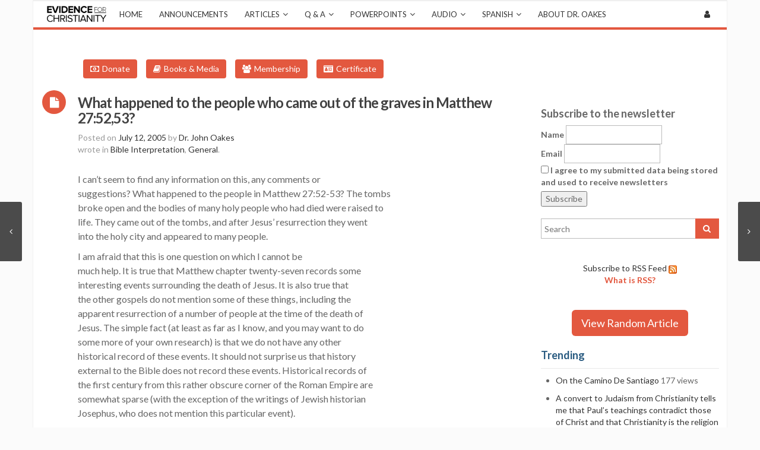

--- FILE ---
content_type: text/html; charset=UTF-8
request_url: https://evidenceforchristianity.org/what-happened-to-the-people-who-came-out-of-the-graves-in-matthew-275253r/
body_size: 22486
content:
<!DOCTYPE html>
<!--[if IE 7]>
<html class="ie ie7" lang="en-US">
<![endif]-->
<!--[if IE 8]>
<html class="ie ie8" lang="en-US">
<![endif]-->
<!--[if !(IE 7) | !(IE 8)  ]><!-->
<html lang="en-US">
<!--<![endif]-->
<head>
	<meta charset="UTF-8">
    	<meta name="viewport" content="width=device-width, initial-scale=1.0">
    <link rel="shortcut icon" href="https://evidenceforchristianity.org/wp-content/uploads/2014/12/newfave.png" />
	<link rel="profile" href="https://gmpg.org/xfn/11">
	<link rel="pingback" href="https://evidenceforchristianity.org/xmlrpc.php">
    
    <!-- IE10 viewport hack for Surface/desktop Windows 8 bug -->
    <script src="https://evidenceforchristianity.org/wp-content/themes/mx/js/ie10-viewport-bug-workaround.js"></script>
    
    <!-- HTML5 shim and Respond.js IE8 support of HTML5 elements and media queries -->
    <!--[if lt IE 9]>
      <script src="https://evidenceforchristianity.org/wp-content/themes/mx/js/html5shiv.js"></script>
      <script src="https://evidenceforchristianity.org/wp-content/themes/mx/js/respond.min.js"></script>
    <![endif]-->
    
	<title>What happened to the people who came out of the graves in Matthew 27:52,53? &#8211; Evidence for Christianity</title>
<meta name='robots' content='max-image-preview:large' />
	<style>img:is([sizes="auto" i], [sizes^="auto," i]) { contain-intrinsic-size: 3000px 1500px }</style>
	<link rel='dns-prefetch' href='//static.addtoany.com' />
<link rel='dns-prefetch' href='//www.googletagmanager.com' />
<link rel='dns-prefetch' href='//fonts.googleapis.com' />
<link rel="alternate" type="application/rss+xml" title="Evidence for Christianity &raquo; Feed" href="https://evidenceforchristianity.org/feed/" />
<link rel="alternate" type="application/rss+xml" title="Evidence for Christianity &raquo; Comments Feed" href="https://evidenceforchristianity.org/comments/feed/" />
<script type="text/javascript" id="wpp-js" src="https://evidenceforchristianity.org/wp-content/plugins/wordpress-popular-posts/assets/js/wpp.min.js?ver=7.3.3" data-sampling="0" data-sampling-rate="100" data-api-url="https://evidenceforchristianity.org/wp-json/wordpress-popular-posts" data-post-id="711" data-token="347bbe2bb7" data-lang="0" data-debug="0"></script>
<script type="text/javascript">
/* <![CDATA[ */
window._wpemojiSettings = {"baseUrl":"https:\/\/s.w.org\/images\/core\/emoji\/16.0.1\/72x72\/","ext":".png","svgUrl":"https:\/\/s.w.org\/images\/core\/emoji\/16.0.1\/svg\/","svgExt":".svg","source":{"concatemoji":"https:\/\/evidenceforchristianity.org\/wp-includes\/js\/wp-emoji-release.min.js?ver=3a69e9f71129cf60c367d5fbaba69fdb"}};
/*! This file is auto-generated */
!function(s,n){var o,i,e;function c(e){try{var t={supportTests:e,timestamp:(new Date).valueOf()};sessionStorage.setItem(o,JSON.stringify(t))}catch(e){}}function p(e,t,n){e.clearRect(0,0,e.canvas.width,e.canvas.height),e.fillText(t,0,0);var t=new Uint32Array(e.getImageData(0,0,e.canvas.width,e.canvas.height).data),a=(e.clearRect(0,0,e.canvas.width,e.canvas.height),e.fillText(n,0,0),new Uint32Array(e.getImageData(0,0,e.canvas.width,e.canvas.height).data));return t.every(function(e,t){return e===a[t]})}function u(e,t){e.clearRect(0,0,e.canvas.width,e.canvas.height),e.fillText(t,0,0);for(var n=e.getImageData(16,16,1,1),a=0;a<n.data.length;a++)if(0!==n.data[a])return!1;return!0}function f(e,t,n,a){switch(t){case"flag":return n(e,"\ud83c\udff3\ufe0f\u200d\u26a7\ufe0f","\ud83c\udff3\ufe0f\u200b\u26a7\ufe0f")?!1:!n(e,"\ud83c\udde8\ud83c\uddf6","\ud83c\udde8\u200b\ud83c\uddf6")&&!n(e,"\ud83c\udff4\udb40\udc67\udb40\udc62\udb40\udc65\udb40\udc6e\udb40\udc67\udb40\udc7f","\ud83c\udff4\u200b\udb40\udc67\u200b\udb40\udc62\u200b\udb40\udc65\u200b\udb40\udc6e\u200b\udb40\udc67\u200b\udb40\udc7f");case"emoji":return!a(e,"\ud83e\udedf")}return!1}function g(e,t,n,a){var r="undefined"!=typeof WorkerGlobalScope&&self instanceof WorkerGlobalScope?new OffscreenCanvas(300,150):s.createElement("canvas"),o=r.getContext("2d",{willReadFrequently:!0}),i=(o.textBaseline="top",o.font="600 32px Arial",{});return e.forEach(function(e){i[e]=t(o,e,n,a)}),i}function t(e){var t=s.createElement("script");t.src=e,t.defer=!0,s.head.appendChild(t)}"undefined"!=typeof Promise&&(o="wpEmojiSettingsSupports",i=["flag","emoji"],n.supports={everything:!0,everythingExceptFlag:!0},e=new Promise(function(e){s.addEventListener("DOMContentLoaded",e,{once:!0})}),new Promise(function(t){var n=function(){try{var e=JSON.parse(sessionStorage.getItem(o));if("object"==typeof e&&"number"==typeof e.timestamp&&(new Date).valueOf()<e.timestamp+604800&&"object"==typeof e.supportTests)return e.supportTests}catch(e){}return null}();if(!n){if("undefined"!=typeof Worker&&"undefined"!=typeof OffscreenCanvas&&"undefined"!=typeof URL&&URL.createObjectURL&&"undefined"!=typeof Blob)try{var e="postMessage("+g.toString()+"("+[JSON.stringify(i),f.toString(),p.toString(),u.toString()].join(",")+"));",a=new Blob([e],{type:"text/javascript"}),r=new Worker(URL.createObjectURL(a),{name:"wpTestEmojiSupports"});return void(r.onmessage=function(e){c(n=e.data),r.terminate(),t(n)})}catch(e){}c(n=g(i,f,p,u))}t(n)}).then(function(e){for(var t in e)n.supports[t]=e[t],n.supports.everything=n.supports.everything&&n.supports[t],"flag"!==t&&(n.supports.everythingExceptFlag=n.supports.everythingExceptFlag&&n.supports[t]);n.supports.everythingExceptFlag=n.supports.everythingExceptFlag&&!n.supports.flag,n.DOMReady=!1,n.readyCallback=function(){n.DOMReady=!0}}).then(function(){return e}).then(function(){var e;n.supports.everything||(n.readyCallback(),(e=n.source||{}).concatemoji?t(e.concatemoji):e.wpemoji&&e.twemoji&&(t(e.twemoji),t(e.wpemoji)))}))}((window,document),window._wpemojiSettings);
/* ]]> */
</script>
<style id='wp-emoji-styles-inline-css' type='text/css'>

	img.wp-smiley, img.emoji {
		display: inline !important;
		border: none !important;
		box-shadow: none !important;
		height: 1em !important;
		width: 1em !important;
		margin: 0 0.07em !important;
		vertical-align: -0.1em !important;
		background: none !important;
		padding: 0 !important;
	}
</style>
<link rel='stylesheet' id='pmpro_frontend_base-css' href='https://evidenceforchristianity.org/wp-content/plugins/paid-memberships-pro/css/frontend/base.css?ver=3.5.6' type='text/css' media='all' />
<link rel='stylesheet' id='pmpro_frontend_variation_1-css' href='https://evidenceforchristianity.org/wp-content/plugins/paid-memberships-pro/css/frontend/variation_1.css?ver=3.5.6' type='text/css' media='all' />
<link rel='stylesheet' id='wordpress-popular-posts-css-css' href='https://evidenceforchristianity.org/wp-content/plugins/wordpress-popular-posts/assets/css/wpp.css?ver=7.3.3' type='text/css' media='all' />
<link rel='stylesheet' id='chld_thm_cfg_parent-css' href='https://evidenceforchristianity.org/wp-content/themes/mx/style.css?ver=3a69e9f71129cf60c367d5fbaba69fdb' type='text/css' media='all' />
<link rel='stylesheet' id='bootstrap-css' href='https://evidenceforchristianity.org/wp-content/themes/mx/bootstrap/css/bootstrap.min.css?ver=4.14.6' type='text/css' media='all' />
<link rel='stylesheet' id='fontawesome-css' href='https://evidenceforchristianity.org/wp-content/themes/mx/fontawesome/css/font-awesome.min.css?ver=4.14.6' type='text/css' media='all' />
<link rel='stylesheet' id='flexslider_style-css' href='https://evidenceforchristianity.org/wp-content/themes/mx/js/flexslider/flexslider.css?ver=4.14.6' type='text/css' media='all' />
<link rel='stylesheet' id='fancyBox_style-css' href='https://evidenceforchristianity.org/wp-content/themes/mx/js/fancyBox/jquery.fancybox.css?ver=4.14.6' type='text/css' media='all' />
<link rel='stylesheet' id='fancyBox_helper_style-css' href='https://evidenceforchristianity.org/wp-content/themes/mx/js/fancyBox/helpers/jquery.fancybox-thumbs.css?ver=4.14.6' type='text/css' media='all' />
<link rel='stylesheet' id='animate-css' href='https://evidenceforchristianity.org/wp-content/themes/mx/css/animate.min.css?ver=4.14.6' type='text/css' media='all' />
<link rel='stylesheet' id='mx_skin-css' href='https://evidenceforchristianity.org/wp-content/themes/mx/css/light.css?ver=4.14.6' type='text/css' media='all' />
<link rel='stylesheet' id='mx_style-css' href='https://evidenceforchristianity.org/wp-content/themes/mx-child/style.css?ver=4.3.1.1461099131' type='text/css' media='all' />
<link rel='stylesheet' id='mx_responsive_style-css' href='https://evidenceforchristianity.org/wp-content/themes/mx/css/responsive.css?ver=4.14.6' type='text/css' media='all' />
<link rel='stylesheet' id='custom_style-css' href='https://evidenceforchristianity.org/wp-content/uploads/mx/mx-styles.css?ver=315' type='text/css' media='all' />
<link rel='stylesheet' id='custom-font-css' href='//fonts.googleapis.com/css?family=Lato%3A400%2C300%2C700%2C300italic%2C400italic%2C700italic&#038;ver=3a69e9f71129cf60c367d5fbaba69fdb' type='text/css' media='all' />
<link rel='stylesheet' id='newsletter-css' href='https://evidenceforchristianity.org/wp-content/plugins/newsletter/style.css?ver=8.9.7' type='text/css' media='all' />
<link rel='stylesheet' id='addtoany-css' href='https://evidenceforchristianity.org/wp-content/plugins/add-to-any/addtoany.min.css?ver=1.16' type='text/css' media='all' />
<script type="text/javascript" id="addtoany-core-js-before">
/* <![CDATA[ */
window.a2a_config=window.a2a_config||{};a2a_config.callbacks=[];a2a_config.overlays=[];a2a_config.templates={};
/* ]]> */
</script>
<script type="text/javascript" defer src="https://static.addtoany.com/menu/page.js" id="addtoany-core-js"></script>
<script type="text/javascript" src="https://evidenceforchristianity.org/wp-includes/js/jquery/jquery.min.js?ver=3.7.1" id="jquery-core-js"></script>
<script type="text/javascript" src="https://evidenceforchristianity.org/wp-includes/js/jquery/jquery-migrate.min.js?ver=3.4.1" id="jquery-migrate-js"></script>
<script type="text/javascript" defer src="https://evidenceforchristianity.org/wp-content/plugins/add-to-any/addtoany.min.js?ver=1.1" id="addtoany-jquery-js"></script>

<!-- Google tag (gtag.js) snippet added by Site Kit -->
<!-- Google Analytics snippet added by Site Kit -->
<script type="text/javascript" src="https://www.googletagmanager.com/gtag/js?id=GT-M3SHLZB" id="google_gtagjs-js" async></script>
<script type="text/javascript" id="google_gtagjs-js-after">
/* <![CDATA[ */
window.dataLayer = window.dataLayer || [];function gtag(){dataLayer.push(arguments);}
gtag("set","linker",{"domains":["evidenceforchristianity.org"]});
gtag("js", new Date());
gtag("set", "developer_id.dZTNiMT", true);
gtag("config", "GT-M3SHLZB");
/* ]]> */
</script>
<script></script><link rel="https://api.w.org/" href="https://evidenceforchristianity.org/wp-json/" /><link rel="alternate" title="JSON" type="application/json" href="https://evidenceforchristianity.org/wp-json/wp/v2/posts/711" /><link rel="canonical" href="https://evidenceforchristianity.org/what-happened-to-the-people-who-came-out-of-the-graves-in-matthew-275253r/" />
<link rel="alternate" title="oEmbed (JSON)" type="application/json+oembed" href="https://evidenceforchristianity.org/wp-json/oembed/1.0/embed?url=https%3A%2F%2Fevidenceforchristianity.org%2Fwhat-happened-to-the-people-who-came-out-of-the-graves-in-matthew-275253r%2F" />
<link rel="alternate" title="oEmbed (XML)" type="text/xml+oembed" href="https://evidenceforchristianity.org/wp-json/oembed/1.0/embed?url=https%3A%2F%2Fevidenceforchristianity.org%2Fwhat-happened-to-the-people-who-came-out-of-the-graves-in-matthew-275253r%2F&#038;format=xml" />
<meta name="generator" content="Site Kit by Google 1.162.1" /><style id="pmpro_colors">:root {
	--pmpro--color--base: #ffffff;
	--pmpro--color--contrast: #222222;
	--pmpro--color--accent: #0c3d54;
	--pmpro--color--accent--variation: hsl( 199,75%,28.5% );
	--pmpro--color--border--variation: hsl( 0,0%,91% );
}</style><script type="text/javascript">
(function(url){
	if(/(?:Chrome\/26\.0\.1410\.63 Safari\/537\.31|WordfenceTestMonBot)/.test(navigator.userAgent)){ return; }
	var addEvent = function(evt, handler) {
		if (window.addEventListener) {
			document.addEventListener(evt, handler, false);
		} else if (window.attachEvent) {
			document.attachEvent('on' + evt, handler);
		}
	};
	var removeEvent = function(evt, handler) {
		if (window.removeEventListener) {
			document.removeEventListener(evt, handler, false);
		} else if (window.detachEvent) {
			document.detachEvent('on' + evt, handler);
		}
	};
	var evts = 'contextmenu dblclick drag dragend dragenter dragleave dragover dragstart drop keydown keypress keyup mousedown mousemove mouseout mouseover mouseup mousewheel scroll'.split(' ');
	var logHuman = function() {
		if (window.wfLogHumanRan) { return; }
		window.wfLogHumanRan = true;
		var wfscr = document.createElement('script');
		wfscr.type = 'text/javascript';
		wfscr.async = true;
		wfscr.src = url + '&r=' + Math.random();
		(document.getElementsByTagName('head')[0]||document.getElementsByTagName('body')[0]).appendChild(wfscr);
		for (var i = 0; i < evts.length; i++) {
			removeEvent(evts[i], logHuman);
		}
	};
	for (var i = 0; i < evts.length; i++) {
		addEvent(evts[i], logHuman);
	}
})('//evidenceforchristianity.org/?wordfence_lh=1&hid=329F408F724CFF6581FD919975A7DFCD');
</script>            <style id="wpp-loading-animation-styles">@-webkit-keyframes bgslide{from{background-position-x:0}to{background-position-x:-200%}}@keyframes bgslide{from{background-position-x:0}to{background-position-x:-200%}}.wpp-widget-block-placeholder,.wpp-shortcode-placeholder{margin:0 auto;width:60px;height:3px;background:#dd3737;background:linear-gradient(90deg,#dd3737 0%,#571313 10%,#dd3737 100%);background-size:200% auto;border-radius:3px;-webkit-animation:bgslide 1s infinite linear;animation:bgslide 1s infinite linear}</style>
            <style id="mx-custom-page-css" type="text/css">
@media only screen and (-Webkit-min-device-pixel-ratio: 1.5),
only screen and (-moz-min-device-pixel-ratio: 1.5),
only screen and (-o-min-device-pixel-ratio: 3/2),
only screen and (min-device-pixel-ratio: 1.5) {
	
}
</style>
                <style id="mx-custom-css" type="text/css">
			.mobile_break{display:none;}

@media (max-width: 768px) {.mobile_break{display:block;}}

@media (min-width:769px) {.textwidget.custom-html-widget::before {content: "\00a0 \00a0 \00a0 \00a0 \00a0 \00a0 \00a0 \00a0 \00a0 \00a0 \00a0 \00a0 \00a0 \00a0 \00a0 \00a0 \00a0 \00a0 \00a0 \00a0 \00a0 \00a0 \00a0 \00a0 \00a0 \00a0 \00a0 \00a0";}
}

.post-content {position: relative; padding-bottom: 12px; padding-top: 8px;}
.post-title{position: absolute; bottom:0;}

.entry-header.entry-meta {position: absolute; bottom:0px;}
.author.vcard::after{content: "\A"; white-space:pre;}
.entry-content{padding-top:18px;}


.entry-content a {color: #e3583f; font-weight: bold; text-decoration: underline;}
a.footer_links {color: #e3583f; font-weight: bold; text-decoration: underline;}

#comments{visibility: hidden;}
a {text-decoration: none !important;}
a:hover, a:active{text-decoration: none !important;}
body.boxed-layout {background:#fbfbfb;background-image:none;}
.boxed-layout .wrapper {-webkit-box-shadow: none;-moz-box-shadow: none;box-shadow: none;border: 1px solid #f1f1f1;}
.entry-title a{color:#424242 !important;}
.entry-title a:hover{color:#5c5c5c !important;}
abbr{display:none;}
#menu-primary-menu img{max-height:43px;width:auto;}
.has-image a {padding: 0px !important;}
.has-image img {padding: 8px !important;}
.has-image img:hover{-webkit-filter: invert(100%);}
#main {padding-top: 50px;}
#mx-header{display:none;}
.widget-title{color: #295b81;}
.btn {color: white;background: #7abfe3;}
.btn:hover{color: #71bce3;background: white;}
.btn:active{color: #71bce3;background: white;}
.btn-border {border:1px solid white;}
.btn-border:hover{border: 1px solid #71bce3;}
.single-pagination-follow a:hover{color:white;}
.entry-content{font-size: 16px;color:#666;line-height:150%;}
.moblogo{display:none;position:absolute;height:28px;left:15px;top:8px;}
.featurelist h5{font-size:26px;}
.questiontitle{font-size: 36px !important;margin-top: 0;margin-bottom: 30px;color: #666;font-family: Lato,Arial,Helvetica,sans-serif;font-weight: 700;}
.boxwidth{padding-right: 15px;padding-left: 15px;}
.wpb_wrapper{margin: 0 5px 0 5px;}
.wpb_wrapper > .mx-content {margin:0px;}
.boxwidth > .vc_col-sm-6 {padding-left: 0px;padding-right: 0px;}
.mx-shortcode-blog-post .col-xs-6{padding-bottom:30px;}
.pure-button{display:inline-block;zoom:1;line-height:normal;white-space:nowrap;vertical-align:middle;text-align:center;cursor:pointer;-webkit-user-drag:none;-webkit-user-select:none;-moz-user-select:none;-ms-user-select:none;user-select:none;-webkit-box-sizing:border-box;-moz-box-sizing:border-box;box-sizing:border-box}.pure-button::-moz-focus-inner{padding:0;border:0}.pure-button{font-family:inherit;font-size:100%;padding:.5em 1em;color:#444;color:rgba(0,0,0,.8);border:1px solid #999;border:0 rgba(0,0,0,0);background-color:#E6E6E6;text-decoration:none;border-radius:2px}.pure-button-hover,.pure-button:hover,.pure-button:focus{filter:progid:DXImageTransform.Microsoft.gradient(startColorstr='#00000000', endColorstr='#1a000000', GradientType=0);background-image:-webkit-gradient(linear,0 0,0 100%,from(transparent),color-stop(40%,rgba(0,0,0,.05)),to(rgba(0,0,0,.1)));background-image:-webkit-linear-gradient(transparent,rgba(0,0,0,.05) 40%,rgba(0,0,0,.1));background-image:-moz-linear-gradient(top,rgba(0,0,0,.05) 0,rgba(0,0,0,.1));background-image:-o-linear-gradient(transparent,rgba(0,0,0,.05) 40%,rgba(0,0,0,.1));background-image:linear-gradient(transparent,rgba(0,0,0,.05) 40%,rgba(0,0,0,.1))}.pure-button:focus{outline:0}.pure-button-active,.pure-button:active{box-shadow:0 0 0 1px rgba(0,0,0,.15) inset,0 0 6px rgba(0,0,0,.2) inset;border-color:#000\9}.pure-button[disabled],.pure-button-disabled,.pure-button-disabled:hover,.pure-button-disabled:focus,.pure-button-disabled:active{border:0;background-image:none;filter:progid:DXImageTransform.Microsoft.gradient(enabled=false);filter:alpha(opacity=40);-khtml-opacity:.4;-moz-opacity:.4;opacity:.4;cursor:not-allowed;box-shadow:none}.pure-button-hidden{display:none}.pure-button::-moz-focus-inner{padding:0;border:0}.pure-button-primary,.pure-button-selected,a.pure-button-primary,a.pure-button-selected{background-color:#0078e7;color:#fff}
.button-success{color: white;border-radius: 4px;text-shadow: 0 1px 1px rgba(0, 0, 0, 0.2);}
.button-success {background: rgb(28, 184, 65); }
.it-exchange-column-inner{padding: 20px;border: 1px solid #F6F6F6;width: 60%;margin: 4em auto 5em;}
#it-exchange-product .it-exchange-product-price {margin-top:0 !important}
.it-exchange-super-widget .payment-methods-wrapper {overflow:auto}
.it-exchange-super-widget .payment-methods-wrapper input[type="submit"] {width: 40% !important;margin:0 5%;font-size: 1.3em;}
.it-exchange-paypal-standard-button{float:right;}
.it-exchange-stripe-payment-button{float:left;}
#page-header-wrap{display:none}
@media (max-width: 1000px) {.single-post-date-type{display:none;} .single-pagination-follow{display:none;} .has-image img{display:none;} #main{padding-top: 25px;} .moblogo{display:block;}}
@media (max-width: 768px) {.intro{display:none;}}
@media (min-width: 992px) {.mx-shortcode-blog-post .col-md-4{height:380px;}}
@media (max-width: 991px) {.mx-shortcode-blog-post .col-md-4{height:100%;}}
			@media only screen and (-Webkit-min-device-pixel-ratio: 1.5),
			only screen and (-moz-min-device-pixel-ratio: 1.5),
			only screen and (-o-min-device-pixel-ratio: 3/2),
			only screen and (min-device-pixel-ratio: 1.5) {
			/*input your custom css code */			}
		</style>
        <meta name="generator" content="Powered by WPBakery Page Builder - drag and drop page builder for WordPress."/>
<script data-ad-client="ca-pub-6780669660813255" async src="https://pagead2.googlesyndication.com/pagead/js/adsbygoogle.js"></script><link rel="icon" href="https://evidenceforchristianity.org/wp-content/uploads/2014/12/cropped-newfave-32x32.png" sizes="32x32" />
<link rel="icon" href="https://evidenceforchristianity.org/wp-content/uploads/2014/12/cropped-newfave-192x192.png" sizes="192x192" />
<link rel="apple-touch-icon" href="https://evidenceforchristianity.org/wp-content/uploads/2014/12/cropped-newfave-180x180.png" />
<meta name="msapplication-TileImage" content="https://evidenceforchristianity.org/wp-content/uploads/2014/12/cropped-newfave-270x270.png" />
<noscript><style> .wpb_animate_when_almost_visible { opacity: 1; }</style></noscript></head>
<body data-rsssl=1 class="pmpro-variation_1 wp-singular post-template-default single single-post postid-711 single-format-standard wp-theme-mx wp-child-theme-mx-child boxed-layout pmpro-body-has-access wpb-js-composer js-comp-ver-8.6.1 vc_responsive">

	<div class="wrapper">
    	<div id="header-wrap">
        	        	            <header id="site-header" class="site-header-style-1 ">
    <div id="mx-header">
        <div class="container">
            <div class="row">
                <div class="mx-header-logo col-md-6 col-sm-6">
                	<div class="logo">
                                                <h1 class="site-title">
                            <a href="https://evidenceforchristianity.org/" title="Evidence for Christianity" rel="home">Evidence for Christianity</a>
                        </h1>
                                            </div>
                </div>
                <div class="mx-header-right col-md-6 col-sm-6">
                	<div class="row">
                	                        <div class="col-md-12 col-sm-12">
                            <ul class="mx-social social-circle inline">
                                                            </ul>
                        </div>
                                                            </div>
                </div>
            </div>
        </div>
    </div>
    <div id="mx-nav">
        <div class="container">
            <div class="mx-nav-container">
            <ul id="menu-primary-menu" class="mx-nav-menu"><li id="menu-item-7446" class="menu-item menu-item-type-custom menu-item-object-custom menu-item-home menu-item-7446 has-image"><a href="https://evidenceforchristianity.org"><img width="300" height="81" src="https://evidenceforchristianity.org/wp-content/uploads/2022/06/logo11-300x81-1.png" class="attachment-full size-full wp-post-image" alt="Logo" title="Logo" decoding="async" /></a></li>
<li id="menu-item-7541" class="menu-item menu-item-type-custom menu-item-object-custom menu-item-home menu-item-7541"><a href="https://evidenceforchristianity.org/">Home</a></li>
<li id="menu-item-7444" class="menu-item menu-item-type-taxonomy menu-item-object-category menu-item-7444"><a href="https://evidenceforchristianity.org/category/announcements/">Announcements</a></li>
<li id="menu-item-9141" class="menu-item menu-item-type-taxonomy menu-item-object-category menu-item-has-children menu-item-9141"><a href="https://evidenceforchristianity.org/category/articles/">Articles</a>
<ul class="sub-menu">
	<li id="menu-item-8930" class="menu-item menu-item-type-taxonomy menu-item-object-category menu-item-has-children menu-item-8930"><a href="https://evidenceforchristianity.org/category/articles/apologetics/">Apologetics</a>
	<ul class="sub-menu">
		<li id="menu-item-9196" class="menu-item menu-item-type-taxonomy menu-item-object-category menu-item-9196"><a href="https://evidenceforchristianity.org/category/articles/apologetics/">Apologetics</a></li>
		<li id="menu-item-9250" class="menu-item menu-item-type-taxonomy menu-item-object-category menu-item-9250"><a href="https://evidenceforchristianity.org/category/articles/jesus/">Jesus</a></li>
		<li id="menu-item-9252" class="menu-item menu-item-type-taxonomy menu-item-object-category menu-item-9252"><a href="https://evidenceforchristianity.org/category/articles/miracles/">Miracles</a></li>
		<li id="menu-item-9254" class="menu-item menu-item-type-taxonomy menu-item-object-category menu-item-9254"><a href="https://evidenceforchristianity.org/category/articles/pain-and-suffering/">Pain and Suffering</a></li>
		<li id="menu-item-9256" class="menu-item menu-item-type-taxonomy menu-item-object-category menu-item-9256"><a href="https://evidenceforchristianity.org/category/articles/prophecy/">Prophecy</a></li>
		<li id="menu-item-9282" class="menu-item menu-item-type-taxonomy menu-item-object-category menu-item-9282"><a href="https://evidenceforchristianity.org/category/articles/the-existence-of-god/">The Existence of God</a></li>
		<li id="menu-item-9283" class="menu-item menu-item-type-taxonomy menu-item-object-category menu-item-9283"><a href="https://evidenceforchristianity.org/category/articles/biblical-theology/">Theology</a></li>
		<li id="menu-item-9284" class="menu-item menu-item-type-taxonomy menu-item-object-category menu-item-9284"><a href="https://evidenceforchristianity.org/category/articles/news-world-view/">World View</a></li>
	</ul>
</li>
	<li id="menu-item-8931" class="menu-item menu-item-type-taxonomy menu-item-object-category menu-item-has-children menu-item-8931"><a href="https://evidenceforchristianity.org/category/articles/bible/">Bible</a>
	<ul class="sub-menu">
		<li id="menu-item-9198" class="menu-item menu-item-type-taxonomy menu-item-object-category menu-item-9198"><a href="https://evidenceforchristianity.org/category/articles/bible/">Bible</a></li>
		<li id="menu-item-9200" class="menu-item menu-item-type-taxonomy menu-item-object-category menu-item-9200"><a href="https://evidenceforchristianity.org/category/articles/christian-teaching/">Bible Teaching</a></li>
		<li id="menu-item-9249" class="menu-item menu-item-type-taxonomy menu-item-object-category menu-item-9249"><a href="https://evidenceforchristianity.org/category/articles/foreshadows-and-prefigures/">Foreshadows and Prefigures</a></li>
		<li id="menu-item-9251" class="menu-item menu-item-type-taxonomy menu-item-object-category menu-item-9251"><a href="https://evidenceforchristianity.org/category/articles/manuscripttextual-issues/">Manuscript/Textual Issues</a></li>
	</ul>
</li>
	<li id="menu-item-9143" class="menu-item menu-item-type-taxonomy menu-item-object-category menu-item-9143"><a href="https://evidenceforchristianity.org/category/articles/church-history/">Church History</a></li>
	<li id="menu-item-9253" class="menu-item menu-item-type-taxonomy menu-item-object-category menu-item-9253"><a href="https://evidenceforchristianity.org/category/articles/other-religions/">Other Religions</a></li>
	<li id="menu-item-9255" class="menu-item menu-item-type-taxonomy menu-item-object-category menu-item-9255"><a href="https://evidenceforchristianity.org/category/articles/philosophy/">Philosophy</a></li>
	<li id="menu-item-9142" class="menu-item menu-item-type-taxonomy menu-item-object-category menu-item-has-children menu-item-9142"><a href="https://evidenceforchristianity.org/category/articles/bible-and-science/">Science</a>
	<ul class="sub-menu">
		<li id="menu-item-9199" class="menu-item menu-item-type-taxonomy menu-item-object-category menu-item-9199"><a href="https://evidenceforchristianity.org/category/articles/bible-and-science/">Science</a></li>
		<li id="menu-item-9197" class="menu-item menu-item-type-taxonomy menu-item-object-category menu-item-9197"><a href="https://evidenceforchristianity.org/category/articles/archaeology/">Archaeology</a></li>
		<li id="menu-item-9202" class="menu-item menu-item-type-taxonomy menu-item-object-category menu-item-9202"><a href="https://evidenceforchristianity.org/category/articles/creation/">Creation</a></li>
	</ul>
</li>
</ul>
</li>
<li id="menu-item-7534" class="menu-item menu-item-type-taxonomy menu-item-object-category current-post-ancestor current-menu-parent current-post-parent menu-item-has-children menu-item-7534"><a href="https://evidenceforchristianity.org/category/questions-and-answers/qaa-general/">Q &#038; A</a>
<ul class="sub-menu">
	<li id="menu-item-8952" class="menu-item menu-item-type-taxonomy menu-item-object-category menu-item-has-children menu-item-8952"><a href="https://evidenceforchristianity.org/category/questions-and-answers/qaa-general-apologetics/">Apologetics</a>
	<ul class="sub-menu">
		<li id="menu-item-8965" class="menu-item menu-item-type-taxonomy menu-item-object-category menu-item-8965"><a href="https://evidenceforchristianity.org/category/questions-and-answers/qaa-general-apologetics/">Apologetics</a></li>
		<li id="menu-item-8956" class="menu-item menu-item-type-taxonomy menu-item-object-category menu-item-8956"><a href="https://evidenceforchristianity.org/category/questions-and-answers/qaa-apocrypha/">Apocrypha</a></li>
		<li id="menu-item-8955" class="menu-item menu-item-type-taxonomy menu-item-object-category menu-item-8955"><a href="https://evidenceforchristianity.org/category/questions-and-answers/qaa-anthropology/">Anthropology</a></li>
		<li id="menu-item-8963" class="menu-item menu-item-type-taxonomy menu-item-object-category menu-item-8963"><a href="https://evidenceforchristianity.org/category/questions-and-answers/qaa-end-times/">End Times</a></li>
		<li id="menu-item-8966" class="menu-item menu-item-type-taxonomy menu-item-object-category menu-item-8966"><a href="https://evidenceforchristianity.org/category/questions-and-answers/qaa-historical-and-messianic-prophecy/">Historical and Messianic Prophecy</a></li>
		<li id="menu-item-9276" class="menu-item menu-item-type-taxonomy menu-item-object-category menu-item-9276"><a href="https://evidenceforchristianity.org/category/questions-and-answers/qaa-history/">History</a></li>
		<li id="menu-item-8973" class="menu-item menu-item-type-taxonomy menu-item-object-category menu-item-8973"><a href="https://evidenceforchristianity.org/category/questions-and-answers/qaa-reliability-of-the-bible/">Reliability of the Bible</a></li>
		<li id="menu-item-8974" class="menu-item menu-item-type-taxonomy menu-item-object-category menu-item-8974"><a href="https://evidenceforchristianity.org/category/questions-and-answers/qaa-resurrection-of-jesus/">Resurrection of Jesus</a></li>
		<li id="menu-item-8968" class="menu-item menu-item-type-taxonomy menu-item-object-category menu-item-8968"><a href="https://evidenceforchristianity.org/category/questions-and-answers/qaa-miracles/">Miracles</a></li>
		<li id="menu-item-8977" class="menu-item menu-item-type-taxonomy menu-item-object-category menu-item-8977"><a href="https://evidenceforchristianity.org/category/questions-and-answers/qaa-supernatural/">Supernatural</a></li>
	</ul>
</li>
	<li id="menu-item-8950" class="menu-item menu-item-type-taxonomy menu-item-object-category current-post-ancestor current-menu-parent current-post-parent menu-item-has-children menu-item-8950"><a href="https://evidenceforchristianity.org/category/questions-and-answers/qaa-bible-interpretation/">Bible</a>
	<ul class="sub-menu">
		<li id="menu-item-8958" class="menu-item menu-item-type-taxonomy menu-item-object-category current-post-ancestor current-menu-parent current-post-parent menu-item-8958"><a href="https://evidenceforchristianity.org/category/questions-and-answers/qaa-bible-interpretation/">Bible</a></li>
		<li id="menu-item-8959" class="menu-item menu-item-type-taxonomy menu-item-object-category menu-item-8959"><a href="https://evidenceforchristianity.org/category/questions-and-answers/qaa-bible-manuscripts-and-textual-questions/">Manuscripts and Textual Questions</a></li>
		<li id="menu-item-8962" class="menu-item menu-item-type-taxonomy menu-item-object-category menu-item-8962"><a href="https://evidenceforchristianity.org/category/questions-and-answers/qaa-daniel/">Daniel</a></li>
		<li id="menu-item-8972" class="menu-item menu-item-type-taxonomy menu-item-object-category menu-item-8972"><a href="https://evidenceforchristianity.org/category/questions-and-answers/qaa-prefigures-and-foreshadows/">Prefigures and Foreshadows</a></li>
	</ul>
</li>
	<li id="menu-item-8951" class="menu-item menu-item-type-taxonomy menu-item-object-category menu-item-8951"><a href="https://evidenceforchristianity.org/category/questions-and-answers/qaa-church-history/">Church History</a></li>
	<li id="menu-item-8953" class="menu-item menu-item-type-taxonomy menu-item-object-category menu-item-8953"><a href="https://evidenceforchristianity.org/category/questions-and-answers/qaa-other-religions/">Other Religions</a></li>
	<li id="menu-item-8970" class="menu-item menu-item-type-taxonomy menu-item-object-category menu-item-8970"><a href="https://evidenceforchristianity.org/category/questions-and-answers/qaa-philosophy/">Philosophy</a></li>
	<li id="menu-item-8954" class="menu-item menu-item-type-taxonomy menu-item-object-category menu-item-has-children menu-item-8954"><a href="https://evidenceforchristianity.org/category/questions-and-answers/qaa-science-and-the-bible/">Science</a>
	<ul class="sub-menu">
		<li id="menu-item-8975" class="menu-item menu-item-type-taxonomy menu-item-object-category menu-item-8975"><a href="https://evidenceforchristianity.org/category/questions-and-answers/qaa-science-and-the-bible/">Science</a></li>
		<li id="menu-item-8957" class="menu-item menu-item-type-taxonomy menu-item-object-category menu-item-8957"><a href="https://evidenceforchristianity.org/category/questions-and-answers/qaa-archaeology-and-the-bible/">Archaeology and the Bible</a></li>
		<li id="menu-item-8961" class="menu-item menu-item-type-taxonomy menu-item-object-category menu-item-8961"><a href="https://evidenceforchristianity.org/category/questions-and-answers/qaa-creation/">Creation</a></li>
	</ul>
</li>
	<li id="menu-item-8971" class="menu-item menu-item-type-taxonomy menu-item-object-category menu-item-has-children menu-item-8971"><a href="https://evidenceforchristianity.org/category/questions-and-answers/qaa-practical-christianity/">Practical Christianity</a>
	<ul class="sub-menu">
		<li id="menu-item-8978" class="menu-item menu-item-type-taxonomy menu-item-object-category menu-item-8978"><a href="https://evidenceforchristianity.org/category/questions-and-answers/qaa-practical-christianity/">Practical Christianity</a></li>
		<li id="menu-item-8964" class="menu-item menu-item-type-taxonomy menu-item-object-category current-post-ancestor current-menu-parent current-post-parent menu-item-8964"><a href="https://evidenceforchristianity.org/category/questions-and-answers/qaa-general/">General</a></li>
		<li id="menu-item-8967" class="menu-item menu-item-type-taxonomy menu-item-object-category menu-item-8967"><a href="https://evidenceforchristianity.org/category/questions-and-answers/qaa-history/">History</a></li>
		<li id="menu-item-8976" class="menu-item menu-item-type-taxonomy menu-item-object-category menu-item-8976"><a href="https://evidenceforchristianity.org/category/questions-and-answers/qaa-social-issues/">Hot Topics</a></li>
	</ul>
</li>
	<li id="menu-item-15055" class="menu-item menu-item-type-post_type menu-item-object-page menu-item-15055"><a href="https://evidenceforchristianity.org/ask-question/">Ask A Question</a></li>
</ul>
</li>
<li id="menu-item-10374" class="menu-item menu-item-type-post_type menu-item-object-page menu-item-has-children menu-item-10374"><a href="https://evidenceforchristianity.org/powerpoints/">Powerpoints</a>
<ul class="sub-menu">
	<li id="menu-item-10389" class="menu-item menu-item-type-post_type menu-item-object-page menu-item-10389"><a href="https://evidenceforchristianity.org/apologetics-powerpoints/">Apologetics</a></li>
	<li id="menu-item-10390" class="menu-item menu-item-type-post_type menu-item-object-page menu-item-10390"><a href="https://evidenceforchristianity.org/archaeology-powerpoints/">Archaeology</a></li>
	<li id="menu-item-10388" class="menu-item menu-item-type-post_type menu-item-object-page menu-item-10388"><a href="https://evidenceforchristianity.org/bible-powerpoints/">Bible</a></li>
	<li id="menu-item-10387" class="menu-item menu-item-type-post_type menu-item-object-page menu-item-10387"><a href="https://evidenceforchristianity.org/bible-and-science-powerpoints/">Bible and Science</a></li>
	<li id="menu-item-10386" class="menu-item menu-item-type-post_type menu-item-object-page menu-item-10386"><a href="https://evidenceforchristianity.org/bible-teaching-powerpoints/">Bible Teaching</a></li>
	<li id="menu-item-10385" class="menu-item menu-item-type-post_type menu-item-object-page menu-item-10385"><a href="https://evidenceforchristianity.org/church-history-powerpoints/">Church History</a></li>
	<li id="menu-item-10384" class="menu-item menu-item-type-post_type menu-item-object-page menu-item-10384"><a href="https://evidenceforchristianity.org/foreshadows-and-prefigures-powerpoints/">Foreshadows and Prefigures</a></li>
	<li id="menu-item-10383" class="menu-item menu-item-type-post_type menu-item-object-page menu-item-10383"><a href="https://evidenceforchristianity.org/jesus-powerpoints/">Jesus</a></li>
	<li id="menu-item-10382" class="menu-item menu-item-type-post_type menu-item-object-page menu-item-10382"><a href="https://evidenceforchristianity.org/manuscripttextual-issues-powerpoints/">Manuscript/Textual Issues</a></li>
	<li id="menu-item-10381" class="menu-item menu-item-type-post_type menu-item-object-page menu-item-10381"><a href="https://evidenceforchristianity.org/miracles-powerpoints/">Miracles</a></li>
	<li id="menu-item-10380" class="menu-item menu-item-type-post_type menu-item-object-page menu-item-10380"><a href="https://evidenceforchristianity.org/other-religions-powerpoints/">Other Religions</a></li>
	<li id="menu-item-10379" class="menu-item menu-item-type-post_type menu-item-object-page menu-item-10379"><a href="https://evidenceforchristianity.org/pain-and-suffering-powerpoints/">Pain and Suffering</a></li>
	<li id="menu-item-10378" class="menu-item menu-item-type-post_type menu-item-object-page menu-item-10378"><a href="https://evidenceforchristianity.org/philosophy-powerpoints/">Philosophy</a></li>
	<li id="menu-item-10377" class="menu-item menu-item-type-post_type menu-item-object-page menu-item-10377"><a href="https://evidenceforchristianity.org/prophecy-powerpoints/">Prophecy</a></li>
	<li id="menu-item-10376" class="menu-item menu-item-type-post_type menu-item-object-page menu-item-10376"><a href="https://evidenceforchristianity.org/spanish-content-powerpoints/">Spanish Content</a></li>
	<li id="menu-item-10375" class="menu-item menu-item-type-post_type menu-item-object-page menu-item-10375"><a href="https://evidenceforchristianity.org/the-existence-of-god-powerpoints/">The Existence of God</a></li>
</ul>
</li>
<li id="menu-item-8681" class="menu-item menu-item-type-taxonomy menu-item-object-category menu-item-has-children menu-item-8681"><a href="https://evidenceforchristianity.org/category/audio/">Audio</a>
<ul class="sub-menu">
	<li id="menu-item-9144" class="menu-item menu-item-type-taxonomy menu-item-object-category menu-item-has-children menu-item-9144"><a href="https://evidenceforchristianity.org/category/audio/apologetics-audio/">Apologetics</a>
	<ul class="sub-menu">
		<li id="menu-item-9258" class="menu-item menu-item-type-taxonomy menu-item-object-category menu-item-9258"><a href="https://evidenceforchristianity.org/category/audio/jesus-audio/">Jesus</a></li>
		<li id="menu-item-9260" class="menu-item menu-item-type-taxonomy menu-item-object-category menu-item-9260"><a href="https://evidenceforchristianity.org/category/audio/miracles-audio/">Miracles</a></li>
		<li id="menu-item-9262" class="menu-item menu-item-type-taxonomy menu-item-object-category menu-item-9262"><a href="https://evidenceforchristianity.org/category/audio/pain-and-suffering-audio/">Pain and Suffering</a></li>
		<li id="menu-item-9264" class="menu-item menu-item-type-taxonomy menu-item-object-category menu-item-9264"><a href="https://evidenceforchristianity.org/category/audio/prophecy-audio/">Prophecy</a></li>
		<li id="menu-item-9285" class="menu-item menu-item-type-taxonomy menu-item-object-category menu-item-9285"><a href="https://evidenceforchristianity.org/category/audio/theology/">Theology</a></li>
		<li id="menu-item-9286" class="menu-item menu-item-type-taxonomy menu-item-object-category menu-item-9286"><a href="https://evidenceforchristianity.org/category/audio/world-view/">World View</a></li>
	</ul>
</li>
	<li id="menu-item-9145" class="menu-item menu-item-type-taxonomy menu-item-object-category menu-item-has-children menu-item-9145"><a href="https://evidenceforchristianity.org/category/audio/bible-audio/">Bible</a>
	<ul class="sub-menu">
		<li id="menu-item-9257" class="menu-item menu-item-type-taxonomy menu-item-object-category menu-item-9257"><a href="https://evidenceforchristianity.org/category/audio/foreshadows-and-prefigures-audio/">Foreshadows and Prefigures</a></li>
		<li id="menu-item-9259" class="menu-item menu-item-type-taxonomy menu-item-object-category menu-item-9259"><a href="https://evidenceforchristianity.org/category/audio/manuscripttextual-issues-audio/">Manuscript/Textual Issues</a></li>
	</ul>
</li>
	<li id="menu-item-9147" class="menu-item menu-item-type-taxonomy menu-item-object-category menu-item-9147"><a href="https://evidenceforchristianity.org/category/audio/church-history-audio/">Church History</a></li>
	<li id="menu-item-9261" class="menu-item menu-item-type-taxonomy menu-item-object-category menu-item-9261"><a href="https://evidenceforchristianity.org/category/audio/other-religions-audio/">Other Religions</a></li>
	<li id="menu-item-9263" class="menu-item menu-item-type-taxonomy menu-item-object-category menu-item-9263"><a href="https://evidenceforchristianity.org/category/audio/philosophy-audio/">Philosophy</a></li>
	<li id="menu-item-9146" class="menu-item menu-item-type-taxonomy menu-item-object-category menu-item-9146"><a href="https://evidenceforchristianity.org/category/audio/bible-and-science-audio/">Science</a></li>
	<li id="menu-item-9195" class="menu-item menu-item-type-taxonomy menu-item-object-category menu-item-9195"><a href="https://evidenceforchristianity.org/category/audio-free/">Free Audio</a></li>
	<li id="menu-item-12556" class="menu-item menu-item-type-post_type menu-item-object-page menu-item-12556"><a href="https://evidenceforchristianity.org/podcast-2/">Podcast</a></li>
</ul>
</li>
<li id="menu-item-10611" class="menu-item menu-item-type-post_type menu-item-object-page menu-item-has-children menu-item-10611"><a href="https://evidenceforchristianity.org/espanol/">Spanish</a>
<ul class="sub-menu">
	<li id="menu-item-10612" class="menu-item menu-item-type-post_type menu-item-object-page menu-item-10612"><a href="https://evidenceforchristianity.org/espanol/">Inicio</a></li>
	<li id="menu-item-8987" class="menu-item menu-item-type-taxonomy menu-item-object-category menu-item-has-children menu-item-8987"><a href="https://evidenceforchristianity.org/category/spanish-content/spanish-articles/">Artículos</a>
	<ul class="sub-menu">
		<li id="menu-item-18859" class="menu-item menu-item-type-taxonomy menu-item-object-category menu-item-18859"><a href="https://evidenceforchristianity.org/category/spanish-content/spanish-articles/theology-spanish-articles/">Teología</a></li>
		<li id="menu-item-18860" class="menu-item menu-item-type-taxonomy menu-item-object-category menu-item-18860"><a href="https://evidenceforchristianity.org/category/spanish-content/spanish-articles/world-view-spanish-articles/">Perspectiva Mundial</a></li>
	</ul>
</li>
	<li id="menu-item-9297" class="menu-item menu-item-type-taxonomy menu-item-object-category menu-item-has-children menu-item-9297"><a href="https://evidenceforchristianity.org/category/spanish-content/spanish-audio/">Audio</a>
	<ul class="sub-menu">
		<li id="menu-item-18874" class="menu-item menu-item-type-taxonomy menu-item-object-category menu-item-18874"><a href="https://evidenceforchristianity.org/category/spanish-content/spanish-audio/prophecy-spanish-audio/">Profecía</a></li>
		<li id="menu-item-18861" class="menu-item menu-item-type-taxonomy menu-item-object-category menu-item-18861"><a href="https://evidenceforchristianity.org/category/spanish-content/spanish-audio/science/">Ciencia</a></li>
		<li id="menu-item-18862" class="menu-item menu-item-type-taxonomy menu-item-object-category menu-item-18862"><a href="https://evidenceforchristianity.org/category/spanish-content/spanish-audio/theology-spanish-audio/">Teología</a></li>
		<li id="menu-item-18863" class="menu-item menu-item-type-taxonomy menu-item-object-category menu-item-18863"><a href="https://evidenceforchristianity.org/category/spanish-content/spanish-audio/world-view-spanish-audio/">Perspectiva Mundial</a></li>
	</ul>
</li>
	<li id="menu-item-10614" class="menu-item menu-item-type-post_type menu-item-object-page menu-item-10614"><a href="https://evidenceforchristianity.org/spanish-content-powerpoints/">Powerpoints</a></li>
	<li id="menu-item-9299" class="menu-item menu-item-type-taxonomy menu-item-object-category menu-item-has-children menu-item-9299"><a href="https://evidenceforchristianity.org/category/spanish-content/spanish-qa/">Preguntas Y Respuestas</a>
	<ul class="sub-menu">
		<li id="menu-item-18865" class="menu-item menu-item-type-taxonomy menu-item-object-category menu-item-18865"><a href="https://evidenceforchristianity.org/category/spanish-content/spanish-qa/science-spanish-qa/">Ciencia</a></li>
		<li id="menu-item-18866" class="menu-item menu-item-type-taxonomy menu-item-object-category menu-item-18866"><a href="https://evidenceforchristianity.org/category/spanish-content/spanish-qa/theology-spanish-qa/">Teología</a></li>
		<li id="menu-item-18867" class="menu-item menu-item-type-taxonomy menu-item-object-category menu-item-18867"><a href="https://evidenceforchristianity.org/category/spanish-content/spanish-qa/world-view-spanish-qa/">Perspectiva Mundial</a></li>
	</ul>
</li>
</ul>
</li>
<li id="menu-item-10372" class="menu-item menu-item-type-post_type menu-item-object-page menu-item-10372"><a href="https://evidenceforchristianity.org/about/">About Dr. Oakes</a></li>
</ul>                <div class="mx-nav-right-container">
                    <ul>
                    	                    	                        <li class="mx-wc-login">
                        	
		<a class="wc-login-in" href="https://evidenceforchristianity.org/login/?action=login"><i class="fa fa-user topbar-title-icon"></i></a>
	   <div class="user-contents-container"><span><i class="fa fa-sign-in"></i></span><p>Hello, please login.</p><a href="https://evidenceforchristianity.org/login/?action=login" class="btn btn-theme">Login</a>
		</div>
	                        </li>
                                                                    	                        <li class="responsive-mobile-menu"><a href="#" class="header-responsive-menu-btn"><i class="fa fa-bars"></i></a></li>
                    </ul>
                </div>
            </div>
        </div>
    </div>
</header>
<div id="mobile-menu">
    <div class="mobile-menu-container">
        <span class="mobile-menu-close-btn"><i class="fa fa-times-circle-o"></i></span>
                <ul id="menu-primary-menu-1" class="mx-nav-mobile-menu mline"><li class="menu-item menu-item-type-custom menu-item-object-custom menu-item-home menu-item-7446 has-image"><a href="https://evidenceforchristianity.org"><img width="300" height="81" src="https://evidenceforchristianity.org/wp-content/uploads/2022/06/logo11-300x81-1.png" class="attachment-full size-full wp-post-image" alt="Logo" title="Logo" decoding="async" /></a></li>
<li class="menu-item menu-item-type-custom menu-item-object-custom menu-item-home menu-item-7541"><a href="https://evidenceforchristianity.org/">Home</a></li>
<li class="menu-item menu-item-type-taxonomy menu-item-object-category menu-item-7444"><a href="https://evidenceforchristianity.org/category/announcements/">Announcements</a></li>
<li class="menu-item menu-item-type-taxonomy menu-item-object-category menu-item-has-children menu-item-9141"><a href="https://evidenceforchristianity.org/category/articles/">Articles</a>
<ul class="sub-menu">
	<li class="menu-item menu-item-type-taxonomy menu-item-object-category menu-item-has-children menu-item-8930"><a href="https://evidenceforchristianity.org/category/articles/apologetics/">Apologetics</a>
	<ul class="sub-menu">
		<li class="menu-item menu-item-type-taxonomy menu-item-object-category menu-item-9196"><a href="https://evidenceforchristianity.org/category/articles/apologetics/">Apologetics</a></li>
		<li class="menu-item menu-item-type-taxonomy menu-item-object-category menu-item-9250"><a href="https://evidenceforchristianity.org/category/articles/jesus/">Jesus</a></li>
		<li class="menu-item menu-item-type-taxonomy menu-item-object-category menu-item-9252"><a href="https://evidenceforchristianity.org/category/articles/miracles/">Miracles</a></li>
		<li class="menu-item menu-item-type-taxonomy menu-item-object-category menu-item-9254"><a href="https://evidenceforchristianity.org/category/articles/pain-and-suffering/">Pain and Suffering</a></li>
		<li class="menu-item menu-item-type-taxonomy menu-item-object-category menu-item-9256"><a href="https://evidenceforchristianity.org/category/articles/prophecy/">Prophecy</a></li>
		<li class="menu-item menu-item-type-taxonomy menu-item-object-category menu-item-9282"><a href="https://evidenceforchristianity.org/category/articles/the-existence-of-god/">The Existence of God</a></li>
		<li class="menu-item menu-item-type-taxonomy menu-item-object-category menu-item-9283"><a href="https://evidenceforchristianity.org/category/articles/biblical-theology/">Theology</a></li>
		<li class="menu-item menu-item-type-taxonomy menu-item-object-category menu-item-9284"><a href="https://evidenceforchristianity.org/category/articles/news-world-view/">World View</a></li>
	</ul>
</li>
	<li class="menu-item menu-item-type-taxonomy menu-item-object-category menu-item-has-children menu-item-8931"><a href="https://evidenceforchristianity.org/category/articles/bible/">Bible</a>
	<ul class="sub-menu">
		<li class="menu-item menu-item-type-taxonomy menu-item-object-category menu-item-9198"><a href="https://evidenceforchristianity.org/category/articles/bible/">Bible</a></li>
		<li class="menu-item menu-item-type-taxonomy menu-item-object-category menu-item-9200"><a href="https://evidenceforchristianity.org/category/articles/christian-teaching/">Bible Teaching</a></li>
		<li class="menu-item menu-item-type-taxonomy menu-item-object-category menu-item-9249"><a href="https://evidenceforchristianity.org/category/articles/foreshadows-and-prefigures/">Foreshadows and Prefigures</a></li>
		<li class="menu-item menu-item-type-taxonomy menu-item-object-category menu-item-9251"><a href="https://evidenceforchristianity.org/category/articles/manuscripttextual-issues/">Manuscript/Textual Issues</a></li>
	</ul>
</li>
	<li class="menu-item menu-item-type-taxonomy menu-item-object-category menu-item-9143"><a href="https://evidenceforchristianity.org/category/articles/church-history/">Church History</a></li>
	<li class="menu-item menu-item-type-taxonomy menu-item-object-category menu-item-9253"><a href="https://evidenceforchristianity.org/category/articles/other-religions/">Other Religions</a></li>
	<li class="menu-item menu-item-type-taxonomy menu-item-object-category menu-item-9255"><a href="https://evidenceforchristianity.org/category/articles/philosophy/">Philosophy</a></li>
	<li class="menu-item menu-item-type-taxonomy menu-item-object-category menu-item-has-children menu-item-9142"><a href="https://evidenceforchristianity.org/category/articles/bible-and-science/">Science</a>
	<ul class="sub-menu">
		<li class="menu-item menu-item-type-taxonomy menu-item-object-category menu-item-9199"><a href="https://evidenceforchristianity.org/category/articles/bible-and-science/">Science</a></li>
		<li class="menu-item menu-item-type-taxonomy menu-item-object-category menu-item-9197"><a href="https://evidenceforchristianity.org/category/articles/archaeology/">Archaeology</a></li>
		<li class="menu-item menu-item-type-taxonomy menu-item-object-category menu-item-9202"><a href="https://evidenceforchristianity.org/category/articles/creation/">Creation</a></li>
	</ul>
</li>
</ul>
</li>
<li class="menu-item menu-item-type-taxonomy menu-item-object-category current-post-ancestor current-menu-parent current-post-parent menu-item-has-children menu-item-7534"><a href="https://evidenceforchristianity.org/category/questions-and-answers/qaa-general/">Q &#038; A</a>
<ul class="sub-menu">
	<li class="menu-item menu-item-type-taxonomy menu-item-object-category menu-item-has-children menu-item-8952"><a href="https://evidenceforchristianity.org/category/questions-and-answers/qaa-general-apologetics/">Apologetics</a>
	<ul class="sub-menu">
		<li class="menu-item menu-item-type-taxonomy menu-item-object-category menu-item-8965"><a href="https://evidenceforchristianity.org/category/questions-and-answers/qaa-general-apologetics/">Apologetics</a></li>
		<li class="menu-item menu-item-type-taxonomy menu-item-object-category menu-item-8956"><a href="https://evidenceforchristianity.org/category/questions-and-answers/qaa-apocrypha/">Apocrypha</a></li>
		<li class="menu-item menu-item-type-taxonomy menu-item-object-category menu-item-8955"><a href="https://evidenceforchristianity.org/category/questions-and-answers/qaa-anthropology/">Anthropology</a></li>
		<li class="menu-item menu-item-type-taxonomy menu-item-object-category menu-item-8963"><a href="https://evidenceforchristianity.org/category/questions-and-answers/qaa-end-times/">End Times</a></li>
		<li class="menu-item menu-item-type-taxonomy menu-item-object-category menu-item-8966"><a href="https://evidenceforchristianity.org/category/questions-and-answers/qaa-historical-and-messianic-prophecy/">Historical and Messianic Prophecy</a></li>
		<li class="menu-item menu-item-type-taxonomy menu-item-object-category menu-item-9276"><a href="https://evidenceforchristianity.org/category/questions-and-answers/qaa-history/">History</a></li>
		<li class="menu-item menu-item-type-taxonomy menu-item-object-category menu-item-8973"><a href="https://evidenceforchristianity.org/category/questions-and-answers/qaa-reliability-of-the-bible/">Reliability of the Bible</a></li>
		<li class="menu-item menu-item-type-taxonomy menu-item-object-category menu-item-8974"><a href="https://evidenceforchristianity.org/category/questions-and-answers/qaa-resurrection-of-jesus/">Resurrection of Jesus</a></li>
		<li class="menu-item menu-item-type-taxonomy menu-item-object-category menu-item-8968"><a href="https://evidenceforchristianity.org/category/questions-and-answers/qaa-miracles/">Miracles</a></li>
		<li class="menu-item menu-item-type-taxonomy menu-item-object-category menu-item-8977"><a href="https://evidenceforchristianity.org/category/questions-and-answers/qaa-supernatural/">Supernatural</a></li>
	</ul>
</li>
	<li class="menu-item menu-item-type-taxonomy menu-item-object-category current-post-ancestor current-menu-parent current-post-parent menu-item-has-children menu-item-8950"><a href="https://evidenceforchristianity.org/category/questions-and-answers/qaa-bible-interpretation/">Bible</a>
	<ul class="sub-menu">
		<li class="menu-item menu-item-type-taxonomy menu-item-object-category current-post-ancestor current-menu-parent current-post-parent menu-item-8958"><a href="https://evidenceforchristianity.org/category/questions-and-answers/qaa-bible-interpretation/">Bible</a></li>
		<li class="menu-item menu-item-type-taxonomy menu-item-object-category menu-item-8959"><a href="https://evidenceforchristianity.org/category/questions-and-answers/qaa-bible-manuscripts-and-textual-questions/">Manuscripts and Textual Questions</a></li>
		<li class="menu-item menu-item-type-taxonomy menu-item-object-category menu-item-8962"><a href="https://evidenceforchristianity.org/category/questions-and-answers/qaa-daniel/">Daniel</a></li>
		<li class="menu-item menu-item-type-taxonomy menu-item-object-category menu-item-8972"><a href="https://evidenceforchristianity.org/category/questions-and-answers/qaa-prefigures-and-foreshadows/">Prefigures and Foreshadows</a></li>
	</ul>
</li>
	<li class="menu-item menu-item-type-taxonomy menu-item-object-category menu-item-8951"><a href="https://evidenceforchristianity.org/category/questions-and-answers/qaa-church-history/">Church History</a></li>
	<li class="menu-item menu-item-type-taxonomy menu-item-object-category menu-item-8953"><a href="https://evidenceforchristianity.org/category/questions-and-answers/qaa-other-religions/">Other Religions</a></li>
	<li class="menu-item menu-item-type-taxonomy menu-item-object-category menu-item-8970"><a href="https://evidenceforchristianity.org/category/questions-and-answers/qaa-philosophy/">Philosophy</a></li>
	<li class="menu-item menu-item-type-taxonomy menu-item-object-category menu-item-has-children menu-item-8954"><a href="https://evidenceforchristianity.org/category/questions-and-answers/qaa-science-and-the-bible/">Science</a>
	<ul class="sub-menu">
		<li class="menu-item menu-item-type-taxonomy menu-item-object-category menu-item-8975"><a href="https://evidenceforchristianity.org/category/questions-and-answers/qaa-science-and-the-bible/">Science</a></li>
		<li class="menu-item menu-item-type-taxonomy menu-item-object-category menu-item-8957"><a href="https://evidenceforchristianity.org/category/questions-and-answers/qaa-archaeology-and-the-bible/">Archaeology and the Bible</a></li>
		<li class="menu-item menu-item-type-taxonomy menu-item-object-category menu-item-8961"><a href="https://evidenceforchristianity.org/category/questions-and-answers/qaa-creation/">Creation</a></li>
	</ul>
</li>
	<li class="menu-item menu-item-type-taxonomy menu-item-object-category menu-item-has-children menu-item-8971"><a href="https://evidenceforchristianity.org/category/questions-and-answers/qaa-practical-christianity/">Practical Christianity</a>
	<ul class="sub-menu">
		<li class="menu-item menu-item-type-taxonomy menu-item-object-category menu-item-8978"><a href="https://evidenceforchristianity.org/category/questions-and-answers/qaa-practical-christianity/">Practical Christianity</a></li>
		<li class="menu-item menu-item-type-taxonomy menu-item-object-category current-post-ancestor current-menu-parent current-post-parent menu-item-8964"><a href="https://evidenceforchristianity.org/category/questions-and-answers/qaa-general/">General</a></li>
		<li class="menu-item menu-item-type-taxonomy menu-item-object-category menu-item-8967"><a href="https://evidenceforchristianity.org/category/questions-and-answers/qaa-history/">History</a></li>
		<li class="menu-item menu-item-type-taxonomy menu-item-object-category menu-item-8976"><a href="https://evidenceforchristianity.org/category/questions-and-answers/qaa-social-issues/">Hot Topics</a></li>
	</ul>
</li>
	<li class="menu-item menu-item-type-post_type menu-item-object-page menu-item-15055"><a href="https://evidenceforchristianity.org/ask-question/">Ask A Question</a></li>
</ul>
</li>
<li class="menu-item menu-item-type-post_type menu-item-object-page menu-item-has-children menu-item-10374"><a href="https://evidenceforchristianity.org/powerpoints/">Powerpoints</a>
<ul class="sub-menu">
	<li class="menu-item menu-item-type-post_type menu-item-object-page menu-item-10389"><a href="https://evidenceforchristianity.org/apologetics-powerpoints/">Apologetics</a></li>
	<li class="menu-item menu-item-type-post_type menu-item-object-page menu-item-10390"><a href="https://evidenceforchristianity.org/archaeology-powerpoints/">Archaeology</a></li>
	<li class="menu-item menu-item-type-post_type menu-item-object-page menu-item-10388"><a href="https://evidenceforchristianity.org/bible-powerpoints/">Bible</a></li>
	<li class="menu-item menu-item-type-post_type menu-item-object-page menu-item-10387"><a href="https://evidenceforchristianity.org/bible-and-science-powerpoints/">Bible and Science</a></li>
	<li class="menu-item menu-item-type-post_type menu-item-object-page menu-item-10386"><a href="https://evidenceforchristianity.org/bible-teaching-powerpoints/">Bible Teaching</a></li>
	<li class="menu-item menu-item-type-post_type menu-item-object-page menu-item-10385"><a href="https://evidenceforchristianity.org/church-history-powerpoints/">Church History</a></li>
	<li class="menu-item menu-item-type-post_type menu-item-object-page menu-item-10384"><a href="https://evidenceforchristianity.org/foreshadows-and-prefigures-powerpoints/">Foreshadows and Prefigures</a></li>
	<li class="menu-item menu-item-type-post_type menu-item-object-page menu-item-10383"><a href="https://evidenceforchristianity.org/jesus-powerpoints/">Jesus</a></li>
	<li class="menu-item menu-item-type-post_type menu-item-object-page menu-item-10382"><a href="https://evidenceforchristianity.org/manuscripttextual-issues-powerpoints/">Manuscript/Textual Issues</a></li>
	<li class="menu-item menu-item-type-post_type menu-item-object-page menu-item-10381"><a href="https://evidenceforchristianity.org/miracles-powerpoints/">Miracles</a></li>
	<li class="menu-item menu-item-type-post_type menu-item-object-page menu-item-10380"><a href="https://evidenceforchristianity.org/other-religions-powerpoints/">Other Religions</a></li>
	<li class="menu-item menu-item-type-post_type menu-item-object-page menu-item-10379"><a href="https://evidenceforchristianity.org/pain-and-suffering-powerpoints/">Pain and Suffering</a></li>
	<li class="menu-item menu-item-type-post_type menu-item-object-page menu-item-10378"><a href="https://evidenceforchristianity.org/philosophy-powerpoints/">Philosophy</a></li>
	<li class="menu-item menu-item-type-post_type menu-item-object-page menu-item-10377"><a href="https://evidenceforchristianity.org/prophecy-powerpoints/">Prophecy</a></li>
	<li class="menu-item menu-item-type-post_type menu-item-object-page menu-item-10376"><a href="https://evidenceforchristianity.org/spanish-content-powerpoints/">Spanish Content</a></li>
	<li class="menu-item menu-item-type-post_type menu-item-object-page menu-item-10375"><a href="https://evidenceforchristianity.org/the-existence-of-god-powerpoints/">The Existence of God</a></li>
</ul>
</li>
<li class="menu-item menu-item-type-taxonomy menu-item-object-category menu-item-has-children menu-item-8681"><a href="https://evidenceforchristianity.org/category/audio/">Audio</a>
<ul class="sub-menu">
	<li class="menu-item menu-item-type-taxonomy menu-item-object-category menu-item-has-children menu-item-9144"><a href="https://evidenceforchristianity.org/category/audio/apologetics-audio/">Apologetics</a>
	<ul class="sub-menu">
		<li class="menu-item menu-item-type-taxonomy menu-item-object-category menu-item-9258"><a href="https://evidenceforchristianity.org/category/audio/jesus-audio/">Jesus</a></li>
		<li class="menu-item menu-item-type-taxonomy menu-item-object-category menu-item-9260"><a href="https://evidenceforchristianity.org/category/audio/miracles-audio/">Miracles</a></li>
		<li class="menu-item menu-item-type-taxonomy menu-item-object-category menu-item-9262"><a href="https://evidenceforchristianity.org/category/audio/pain-and-suffering-audio/">Pain and Suffering</a></li>
		<li class="menu-item menu-item-type-taxonomy menu-item-object-category menu-item-9264"><a href="https://evidenceforchristianity.org/category/audio/prophecy-audio/">Prophecy</a></li>
		<li class="menu-item menu-item-type-taxonomy menu-item-object-category menu-item-9285"><a href="https://evidenceforchristianity.org/category/audio/theology/">Theology</a></li>
		<li class="menu-item menu-item-type-taxonomy menu-item-object-category menu-item-9286"><a href="https://evidenceforchristianity.org/category/audio/world-view/">World View</a></li>
	</ul>
</li>
	<li class="menu-item menu-item-type-taxonomy menu-item-object-category menu-item-has-children menu-item-9145"><a href="https://evidenceforchristianity.org/category/audio/bible-audio/">Bible</a>
	<ul class="sub-menu">
		<li class="menu-item menu-item-type-taxonomy menu-item-object-category menu-item-9257"><a href="https://evidenceforchristianity.org/category/audio/foreshadows-and-prefigures-audio/">Foreshadows and Prefigures</a></li>
		<li class="menu-item menu-item-type-taxonomy menu-item-object-category menu-item-9259"><a href="https://evidenceforchristianity.org/category/audio/manuscripttextual-issues-audio/">Manuscript/Textual Issues</a></li>
	</ul>
</li>
	<li class="menu-item menu-item-type-taxonomy menu-item-object-category menu-item-9147"><a href="https://evidenceforchristianity.org/category/audio/church-history-audio/">Church History</a></li>
	<li class="menu-item menu-item-type-taxonomy menu-item-object-category menu-item-9261"><a href="https://evidenceforchristianity.org/category/audio/other-religions-audio/">Other Religions</a></li>
	<li class="menu-item menu-item-type-taxonomy menu-item-object-category menu-item-9263"><a href="https://evidenceforchristianity.org/category/audio/philosophy-audio/">Philosophy</a></li>
	<li class="menu-item menu-item-type-taxonomy menu-item-object-category menu-item-9146"><a href="https://evidenceforchristianity.org/category/audio/bible-and-science-audio/">Science</a></li>
	<li class="menu-item menu-item-type-taxonomy menu-item-object-category menu-item-9195"><a href="https://evidenceforchristianity.org/category/audio-free/">Free Audio</a></li>
	<li class="menu-item menu-item-type-post_type menu-item-object-page menu-item-12556"><a href="https://evidenceforchristianity.org/podcast-2/">Podcast</a></li>
</ul>
</li>
<li class="menu-item menu-item-type-post_type menu-item-object-page menu-item-has-children menu-item-10611"><a href="https://evidenceforchristianity.org/espanol/">Spanish</a>
<ul class="sub-menu">
	<li class="menu-item menu-item-type-post_type menu-item-object-page menu-item-10612"><a href="https://evidenceforchristianity.org/espanol/">Inicio</a></li>
	<li class="menu-item menu-item-type-taxonomy menu-item-object-category menu-item-has-children menu-item-8987"><a href="https://evidenceforchristianity.org/category/spanish-content/spanish-articles/">Artículos</a>
	<ul class="sub-menu">
		<li class="menu-item menu-item-type-taxonomy menu-item-object-category menu-item-18859"><a href="https://evidenceforchristianity.org/category/spanish-content/spanish-articles/theology-spanish-articles/">Teología</a></li>
		<li class="menu-item menu-item-type-taxonomy menu-item-object-category menu-item-18860"><a href="https://evidenceforchristianity.org/category/spanish-content/spanish-articles/world-view-spanish-articles/">Perspectiva Mundial</a></li>
	</ul>
</li>
	<li class="menu-item menu-item-type-taxonomy menu-item-object-category menu-item-has-children menu-item-9297"><a href="https://evidenceforchristianity.org/category/spanish-content/spanish-audio/">Audio</a>
	<ul class="sub-menu">
		<li class="menu-item menu-item-type-taxonomy menu-item-object-category menu-item-18874"><a href="https://evidenceforchristianity.org/category/spanish-content/spanish-audio/prophecy-spanish-audio/">Profecía</a></li>
		<li class="menu-item menu-item-type-taxonomy menu-item-object-category menu-item-18861"><a href="https://evidenceforchristianity.org/category/spanish-content/spanish-audio/science/">Ciencia</a></li>
		<li class="menu-item menu-item-type-taxonomy menu-item-object-category menu-item-18862"><a href="https://evidenceforchristianity.org/category/spanish-content/spanish-audio/theology-spanish-audio/">Teología</a></li>
		<li class="menu-item menu-item-type-taxonomy menu-item-object-category menu-item-18863"><a href="https://evidenceforchristianity.org/category/spanish-content/spanish-audio/world-view-spanish-audio/">Perspectiva Mundial</a></li>
	</ul>
</li>
	<li class="menu-item menu-item-type-post_type menu-item-object-page menu-item-10614"><a href="https://evidenceforchristianity.org/spanish-content-powerpoints/">Powerpoints</a></li>
	<li class="menu-item menu-item-type-taxonomy menu-item-object-category menu-item-has-children menu-item-9299"><a href="https://evidenceforchristianity.org/category/spanish-content/spanish-qa/">Preguntas Y Respuestas</a>
	<ul class="sub-menu">
		<li class="menu-item menu-item-type-taxonomy menu-item-object-category menu-item-18865"><a href="https://evidenceforchristianity.org/category/spanish-content/spanish-qa/science-spanish-qa/">Ciencia</a></li>
		<li class="menu-item menu-item-type-taxonomy menu-item-object-category menu-item-18866"><a href="https://evidenceforchristianity.org/category/spanish-content/spanish-qa/theology-spanish-qa/">Teología</a></li>
		<li class="menu-item menu-item-type-taxonomy menu-item-object-category menu-item-18867"><a href="https://evidenceforchristianity.org/category/spanish-content/spanish-qa/world-view-spanish-qa/">Perspectiva Mundial</a></li>
	</ul>
</li>
</ul>
</li>
<li class="menu-item menu-item-type-post_type menu-item-object-page menu-item-10372"><a href="https://evidenceforchristianity.org/about/">About Dr. Oakes</a></li>
</ul>     </div>
</div>        </div>
        
		        
                <div id="page-header-wrap" >
        	        	<header id="site-content-header">
            	<div class="container">
                	<div class="page-title">
						                        <h1 class="title">What happened to the people who came out of the graves in Matthew 27:52,53?</h1>                                            </div>
                                        <div class="breadcrumbs">
                        <a href="https://evidenceforchristianity.org" title="Home"><i class="fa fa-home"></i></a><span class="breadcrumb-right">/</span><span>What happened to the people who came out of the graves in Matthew 27:52,53?</span>                    </div>
                                    </div>
            </header>
                    </div>
		
        <div id="page-content-wrap">
        
<div id="main" class="container">
	<div class="row">
<!-- Customization 1 of 2 - add in new widget area above post -->
			<div class="widget-area" role="complementary">
 		<aside id="custom_html-7" class="widget_text widget widget_custom_html"><div class="textwidget custom-html-widget"><a class="btn btn-theme" href="https://evidenceforchristianity.square.site/" target="_blank" data-bgcolor="#7ab80e" data-bghovercolor="#559500" data-txtcolor="#ffffff" data-txthovercolor="#000000"><i class="fa fa-money"></i>Donate</a> &nbsp; &nbsp; <a class="btn btn-theme" href="https://evidenceforchristianity.org/bookstore/" target="_blank" data-bgcolor="#7ab80e" data-bghovercolor="#559500" data-txtcolor="#ffffff" data-txthovercolor="#000000"><i class="fa fa-book"></i>Books & Media</a> &nbsp; &nbsp; <br class = "mobile_break"><br class = "mobile_break">  <a class="btn btn-theme" href="https://evidenceforchristianity.org/membership-account/membership-levels/" target="_blank" data-bgcolor="#7ab80e" data-bghovercolor="#559500" data-txtcolor="#ffffff" data-txthovercolor="#000000"><i class="fa fa-users"></i>Membership</a> &nbsp; &nbsp; <a class="btn btn-theme" href="https://evidenceforchristianity.org/ars-apologetics-certificate-program/" target="_blank" data-bgcolor="#7ab80e" data-bghovercolor="#559500" data-txtcolor="#ffffff" data-txthovercolor="#000000"><i class="fa fa-id-card"></i>Certificate</a></div></aside>		</div>
	        <section class="mx-col col-lg-9 col-md-8 col-sm-8 mx-right">
		                <article id="post-711" class="post-entry post-711 post type-post status-publish format-standard hentry category-qaa-bible-interpretation category-qaa-general pmpro-has-access" itemscope itemtype="http://schema.org/Article">
                    <aside class="single-post-date-type">
                        <div class="post-type"><i class="fa fa-file"></i></div>
                    </aside>
                    <section class="post-content">
                    	                    	<header class="entry-header">
                        	<h3 class="entry-title" itemprop="name"><a href="https://evidenceforchristianity.org/what-happened-to-the-people-who-came-out-of-the-graves-in-matthew-275253r/" itemprop="url">What happened to the people who came out of the graves in Matthew 27:52,53?</a></h3>                            <div class="entry-meta">
                            	<span class="entry-date">Posted on <a href="https://evidenceforchristianity.org/what-happened-to-the-people-who-came-out-of-the-graves-in-matthew-275253r/"><time class="entry-date updated" itemprop="datePublished" datetime="2005-07-12T05:53:58-07:00">July 12, 2005</time></a></span>
                                <span class="author vcard"> by <a href="https://evidenceforchristianity.org/author/john-oakes/"><span itemprop="author" itemscope itemtype="http://schema.org/Person"><span itemprop="name">Dr. John Oakes</span></span></a></span>
                                 wrote in <span class="cat-links" itemprop="genre"><a href="https://evidenceforchristianity.org/category/questions-and-answers/qaa-bible-interpretation/" rel="category tag">Bible Interpretation</a>, <a href="https://evidenceforchristianity.org/category/questions-and-answers/qaa-general/" rel="category tag">General</a>.</span>
                                
                                    							                         	</div>
                        </header>
                                                <div class="entry-content" itemprop="articleBody">
                            <p>I can&#8217;t seem to find any information on this, any comments or <br />suggestions?  What happened to the people in Matthew 27:52-53?  The tombs <br />broke open and the bodies of many holy people who had died were raised to <br />life.  They came out of the tombs, and after Jesus&#8217; resurrection they went <br />into the holy city and appeared to many people. </p>
<p>            I am afraid that this is one question on which I cannot be <br />much help.  It is true that Matthew chapter twenty-seven records some <br />interesting events surrounding the death of Jesus.  It is also true that <br />the other gospels do not mention  some of these things, including the <br />apparent resurrection of a number of people at the time of the death of <br />Jesus.  The simple fact (at least as far as I know, and you may want to do <br />some more of your own research) is that we do not have any other <br />historical record of these events.  It should not surprise us that history <br />external to the Bible does not record these events.  Historical records of <br />the first century from this rather obscure corner of the Roman Empire are <br />somewhat sparse (with the exception of the writings of Jewish historian <br />Josephus, who does not mention this particular event).</p>
<p>            Bottom line, we do not know what happened to those &#8220;many holy <br />people who had died and were raised to life.&#8221; (Matthew 27:52).  Based on <br />the clear evidence that Matthew was an accurate recorder of what happened <br />at that time, and on the fact that he was an eye-witness of the events, I <br />am forced to simply accept Matthew at his word.  He certainly had no <br />reason to lie about these events, as thousands who were also eye-witnesses <br />to the events were still alive when Matthew wrote.</p>
<p>            Because we have no other record of the events, one is left to <br />speculate about who these people were and what happened after they were <br />raised upon the death of Jesus.  I will share my opinion, but you should <br />take this for what it is worth.  For myself, I assume that these were <br />particularly &#8220;holy&#8221; (using the terminology from Matthew) Jews who had been <br />buried in the Jerusalem area whom God chose to resurrect at that time in <br />order to bear witness to the spiritual significance of the death of <br />Jesus.  I would assume that these were in spiritual bodies, not their <br />actual raised physical bodies.  Presumably their bodies had decomposed <br />long before.  1 Corinthians 15:50-54 describes us leaving our perishable <br />physical bodies and being raised in changed, imperishable bodies.  This is <br />the kind of body Jesus was raised in.  I would assume that the resurrected <br />holy people mentioned by Matthew were of this sort, and that these people <br />simply disappeared from Jerusalem very soon after appearing.</p>
<p>            You ask a very interesting question, but this is one we should <br />probably simply admit we do not have sufficient information, either in the <br />Bible or external to it to make authoritative statements about what <br />happened to these resurrected saints.</p>
<p>John Oakes</p>
<p></p>
<div class="addtoany_share_save_container addtoany_content addtoany_content_bottom"><div class="a2a_kit a2a_kit_size_32 addtoany_list" data-a2a-url="https://evidenceforchristianity.org/what-happened-to-the-people-who-came-out-of-the-graves-in-matthew-275253r/" data-a2a-title="What happened to the people who came out of the graves in Matthew 27:52,53?"><a class="a2a_button_facebook" href="https://www.addtoany.com/add_to/facebook?linkurl=https%3A%2F%2Fevidenceforchristianity.org%2Fwhat-happened-to-the-people-who-came-out-of-the-graves-in-matthew-275253r%2F&amp;linkname=What%20happened%20to%20the%20people%20who%20came%20out%20of%20the%20graves%20in%20Matthew%2027%3A52%2C53%3F" title="Facebook" rel="nofollow noopener" target="_blank"></a><a class="a2a_button_twitter" href="https://www.addtoany.com/add_to/twitter?linkurl=https%3A%2F%2Fevidenceforchristianity.org%2Fwhat-happened-to-the-people-who-came-out-of-the-graves-in-matthew-275253r%2F&amp;linkname=What%20happened%20to%20the%20people%20who%20came%20out%20of%20the%20graves%20in%20Matthew%2027%3A52%2C53%3F" title="Twitter" rel="nofollow noopener" target="_blank"></a><a class="a2a_button_email" href="https://www.addtoany.com/add_to/email?linkurl=https%3A%2F%2Fevidenceforchristianity.org%2Fwhat-happened-to-the-people-who-came-out-of-the-graves-in-matthew-275253r%2F&amp;linkname=What%20happened%20to%20the%20people%20who%20came%20out%20of%20the%20graves%20in%20Matthew%2027%3A52%2C53%3F" title="Email" rel="nofollow noopener" target="_blank"></a><a class="a2a_button_copy_link" href="https://www.addtoany.com/add_to/copy_link?linkurl=https%3A%2F%2Fevidenceforchristianity.org%2Fwhat-happened-to-the-people-who-came-out-of-the-graves-in-matthew-275253r%2F&amp;linkname=What%20happened%20to%20the%20people%20who%20came%20out%20of%20the%20graves%20in%20Matthew%2027%3A52%2C53%3F" title="Copy Link" rel="nofollow noopener" target="_blank"></a></div></div><div class='yarpp yarpp-related yarpp-related-website yarpp-template-list'>
<!-- YARPP List -->
<h3>You May Also Like:</h3><ol>
<li><a href="https://evidenceforchristianity.org/is-it-possible-that-the-claims-of-the-resurrection-of-jesus-happened-because-people-confused-writings-from-before-he-actually-diedr/" rel="bookmark" title="Is it possible that the claims of the resurrection of Jesus happened because people confused writings from before he actually died?">Is it possible that the claims of the resurrection of Jesus happened because people confused writings from before he actually died?</a></li>
<li><a href="https://evidenceforchristianity.org/how-do-you-respond-to-claims-that-matthew-225-takes-hosea-111-out-of-context-what-about-matthew-218-weeping-in-ramah/" rel="bookmark" title="How do you respond to claims that Matthew (2:25) takes Hosea 11:1 out of context?  What about Matthew 2:18 (weeping in Ramah)?">How do you respond to claims that Matthew (2:25) takes Hosea 11:1 out of context?  What about Matthew 2:18 (weeping in Ramah)?</a></li>
<li><a href="https://evidenceforchristianity.org/how-do-you-reconcile-the-accounts-in-matthew-and-luke-regarding-the-events-immediately-following-the-birth-of-jesusr/" rel="bookmark" title="How do you reconcile the accounts in Matthew and Luke regarding the events immediately following the birth of Jesus?">How do you reconcile the accounts in Matthew and Luke regarding the events immediately following the birth of Jesus?</a></li>
<li><a href="https://evidenceforchristianity.org/does-matthew-misquote-micah-52-in-matthew-26-2/" rel="bookmark" title="Does  Matthew misquote Micah 5:2 in Matthew 2:6?">Does  Matthew misquote Micah 5:2 in Matthew 2:6?</a></li>
</ol>
</div>
                                                    </div>
                                                                        
                                                
                                                                         
                        <div id="comments">
	<p class="nocomments">Comments are closed.</p>
	</div>
                    </section>
                </article>		
                       	<nav id="single-post-bottom" class="single-pagination-follow ">
		<a href="https://evidenceforchristianity.org/how-can-there-be-a-god-if-there-is-no-proof-i-know-there-is-the-bible-but-we-have-no-way-of-knowing-it-is-real-r/" rel="prev"><i class="fa fa-angle-left"></i><span>How can there be a God if there is no proof?  I know there is the Bible, but we have no way of knowing it is real.</span></a>		<a href="https://evidenceforchristianity.org/is-the-old-testament-historically-accurate-what-about-the-exodusr/" rel="next"><span>Is the Old Testament historically accurate? What about the Exodus?</span><i class="fa fa-angle-right"></i></a> 	</nav>
		</section>
         
        <aside class="mx-col col-lg-3 col-md-4 col-sm-4 mx-right"><div id="custom_html-8" class="widget_text widget widget_custom_html"><div class="textwidget custom-html-widget"><h4><strong>Subscribe to the newsletter</strong></h4>
<div class="tnp tnp-subscription ">
<form method="post" action="https://evidenceforchristianity.org/wp-admin/admin-ajax.php?action=tnp&amp;na=s">
<input type="hidden" name="nlang" value="">
<div class="tnp-field tnp-field-firstname"><label for="tnp-1">Name</label>
<input class="tnp-name" type="text" name="nn" id="tnp-1" value="" placeholder="" required></div>
<div class="tnp-field tnp-field-email"><label for="tnp-2">Email</label>
<input class="tnp-email" type="email" name="ne" id="tnp-2" value="" placeholder="" required></div>
<div class="tnp-field tnp-privacy-field"><label><input type="checkbox" name="ny" required class="tnp-privacy"> I agree to my submitted data being stored and used to receive newsletters</label></div><div class="tnp-field tnp-field-button" style="text-align: left"><input class="tnp-submit" type="submit" value="Subscribe" style="">
</div>
</form>
</div>
</div></div><div id="search-2" class="widget widget_search"><form role="search" class="sidebar-searchform" method="get" action="https://evidenceforchristianity.org/">
   <div>
        <input class="sidebar-s" name="s" type="text" placeholder="Search">
        <button type="submit" class="btn btn-theme"><i class="fa fa-search"></i></button>
   </div>
</form></div><div id="custom_html-4" class="widget_text widget widget_custom_html"><div class="textwidget custom-html-widget"><center><a  href="https://www.evidenceforchristianity.org/feed">Subscribe to RSS Feed</a>
<a  href="https://www.evidenceforchristianity.org/feed"><img src="https://www.evidenceforchristianity.org/wp-content/uploads/2019/12/rss_small.png" alt="RSS Icon" width="14" height="16" border="0"></a></center>
<center><a  href="https://www.evidenceforchristianity.org/rss-help" style = "color: #e3583f; font-weight: bold; text-decoration: underline;">What is RSS?</a></center></div></div><div id="custom_html-3" class="widget_text widget widget_custom_html"><div class="textwidget custom-html-widget"><center><a class="btn btn-theme btn-lg" href="https://evidenceforchristianity.org?redirect_to=random" data-bgcolor="#7ab80e" data-bghovercolor="#559500" data-txtcolor="#ffffff" data-txthovercolor="#000000" rel="noopener noreferrer">View Random Article</a></center></div></div><div id="text-7" class="widget widget_text"><h4 class="widget-title">Trending</h4><div class="line"></div><div class="clear"></div>			<div class="textwidget"><ul class="wpp-list">
<li class=""> <a href="https://evidenceforchristianity.org/on-the-camino-de-santiago/" class="wpp-post-title" target="_self">On the Camino De Santiago</a> <span class="wpp-meta post-stats"><span class="wpp-views">177 views</span></span><p class="wpp-excerpt"></p></li>
<li class=""> <a href="https://evidenceforchristianity.org/a-convert-to-judaism-from-christianity-tells-me-that-pauls-teachings-contradict-those-of-christ-and-that-christianity-is-the-religion-of-paul-not-jesus-your-response/" class="wpp-post-title" target="_self">A convert to Judaism from Christianity tells me that Paul’s teachings contradict those of Christ and that Christianity is the religion of Paul, not Jesus. Your response?</a> <span class="wpp-meta post-stats"><span class="wpp-views">110 views</span></span><p class="wpp-excerpt"></p></li>
<li class=""> <a href="https://evidenceforchristianity.org/who-is-jesus-a-lesson-at-uc-merced-by-dr-john-oakes/" class="wpp-post-title" target="_self">Who Is Jesus: A Lesson at UC Merced by Dr. John Oakes</a> <span class="wpp-meta post-stats"><span class="wpp-views">89 views</span></span><p class="wpp-excerpt"></p></li>
<li class=""> <a href="https://evidenceforchristianity.org/sermons-in-merced-by-dr-john-oakes-1-peter-ii-a-living-hope/" class="wpp-post-title" target="_self">Sermons in Merced by Dr. John Oakes 1 Peter V Submit Yourselves</a> <span class="wpp-meta post-stats"><span class="wpp-views">79 views</span></span><p class="wpp-excerpt"></p></li>
<li class=""> <a href="https://evidenceforchristianity.org/if-god-was-first-called-yhwh-in-moses-time-exodus-why-is-the-name-yhwh-found-in-genesis/" class="wpp-post-title" target="_self">If God was first called YHWH in Moses’ time (Exodus), why is the name YHWH found in Genesis?</a> <span class="wpp-meta post-stats"><span class="wpp-views">65 views</span></span><p class="wpp-excerpt"></p></li>
<li class=""> <a href="https://evidenceforchristianity.org/how-should-i-talk-to-someone-who-says-that-paul-was-not-an-apostle-therefore-we-can-disregard-the-book-of-romans/" class="wpp-post-title" target="_self">How should I talk to someone who says that Paul was not an apostle, therefore, we can disregard the Book of Romans?</a> <span class="wpp-meta post-stats"><span class="wpp-views">35 views</span></span><p class="wpp-excerpt"></p></li>
<li class=""> <a href="https://evidenceforchristianity.org/atheists-claim-that-the-complex-systems-we-observe-are-the-result-of-unguided-self-organizing-complex-systems-and-invoking-god-is-not-needed-your-response/" class="wpp-post-title" target="_self">Atheists claim that the complex systems we observe are the result of unguided self-organizing complex systems, and invoking God is not needed. Your response?</a> <span class="wpp-meta post-stats"><span class="wpp-views">29 views</span></span><p class="wpp-excerpt"></p></li>
<li class=""> <a href="https://evidenceforchristianity.org/how-do-i-interpret-prophecies-which-seem-to-jump-between-application-to-physical-israel-and-spiritual-israel-or-when-they-vary-between-literal-and-figurative-language/" class="wpp-post-title" target="_self">How do I interpret prophecies which seem to jump between application to physical Israel and spiritual Israel, or when they vary between literal and figurative language?</a> <span class="wpp-meta post-stats"><span class="wpp-views">28 views</span></span><p class="wpp-excerpt"></p></li>
<li class=""> <a href="https://evidenceforchristianity.org/which-is-the-more-reliable-version-of-the-old-testament-the-septuagint-or-the-masoretic/" class="wpp-post-title" target="_self">Which is the more reliable version of the Old Testament, the Septuagint or the Masoretic?</a> <span class="wpp-meta post-stats"><span class="wpp-views">25 views</span></span><p class="wpp-excerpt"></p></li>

</ul>
</div>
		</div></aside>
            </div>
<!-- Customization 2 of 2 - add in new widget area below post -->
			<div class="widget-area" role="complementary">
				</div>
	</div>
		</div><!-- end page content warpper -->
		<div class="footer-wrap">
        	        	<div id="site-footer-widget" class="site-footer-widget">
                <div class="container">
                    <div class="row">
						                        <div class="col-md-12 col-sm-12"><div id="custom_html-2" class="widget_text widget widget_custom_html"><div class="textwidget custom-html-widget"><div class='white' style='background:rgba(0,0,0,0); border:solid 1px rgba(0,0,0,0); border-radius:5px; padding:5px 8px 8px 5px;'>
<div id='slider_14334' class='owl-carousel sa_owl_theme owl-pagination-true autohide-arrows' data-slider-id='slider_14334' style='visibility:hidden;'>
<div id='slider_14334_slide03' class='sa_hover_container' style='padding:5% 5%; margin:0px 0%; background-color:rgba(255, 255, 255, 0); '><center><img class="alignnone wp-image-10094 size-medium" src="https://evidenceforchristianity.org/wp-content/uploads/2016/04/379662996-212x300.jpg" alt="" width="212" height="300" /></center>
<p style="vertical-align: bottom; color: #666666; font-size: 18px; font-family: Lato, Arial, Helvetica, sans-serif; font-weight: bold; text-align: center;">Buy Now: <a href="https://www.ipibooks.com/collections/john-oakes/products/christiantheology-howyouviewgodreallymatters" target="_blank" rel="noopener"><u style="color: #666666;">MP3</u></a></p>
<h4 style="color: #666666; font-size: 18px; font-family: Lato, Arial, Helvetica, sans-serif; font-weight: bold; text-align: center;">Christian Theology: How You View God Really Matters<br /><i>by Dr. John Oakes</i></h4></div>
<div id='slider_14334_slide36' class='sa_hover_container' style='padding:5% 5%; margin:0px 0%; background-color:rgba(255, 255, 255, 0); '><center><img class="alignnone wp-image-14366 size-medium" src="https://evidenceforchristianity.org/wp-content/uploads/2019/11/Vol-09-ARS-Apologetics-and-World-Religions_D-227x300.jpg" alt="" width="227" height="300" /></center>
<p style="position: relative; bottom: 0; color: #666666; font-size: 18px; font-family: Lato, Arial, Helvetica, sans-serif; font-weight: bold; text-align: center;">Buy Now: <a href="https://www.ipibooks.com/collections/john-oakes/products/vol09arsapologeticsandworldreligions" target="_blank" rel="noopener"><u style="color: #666666;">DVD</u></a></p>
<h4 style="color: #666666; font-size: 18px; font-family: Lato, Arial, Helvetica, sans-serif; font-weight: bold; text-align: center;">Vol 09 ARS Apologetics and World Religions<br /><i>by Dr. John Oakes &amp; Dan Conder</i></h4></div>
<div id='slider_14334_slide29' class='sa_hover_container' style='padding:5% 5%; margin:0px 0%; background-color:rgba(255, 255, 255, 0); '><center><img class="alignnone wp-image-14355 size-medium" src="https://evidenceforchristianity.org/wp-content/uploads/2019/11/Vol-02-ARS-The-Bible-Reliability-Inspiration-and-Inerrancy_D-223x300.jpg" alt="" width="223" height="300" /></center>
<p style="position: relative; bottom: 0; color: #666666; font-size: 18px; font-family: Lato, Arial, Helvetica, sans-serif; font-weight: bold; text-align: center;">Buy Now: <a href="https://www.ipibooks.com/collections/john-oakes/products/vol02arsthebible-reliability-inspiration-andinerrancy" target="_blank" rel="noopener"><u style="color: #666666;">DVD</u></a></p>
<h4 style="color: #666666; font-size: 18px; font-family: Lato, Arial, Helvetica, sans-serif; font-weight: bold; text-align: center;">Vol 02 ARS The Bible: Reliability, Inspiration, and Inerrancy<br /><i>by Dr. John Oakes</i></h4></div>
<div id='slider_14334_slide07' class='sa_hover_container' style='padding:5% 5%; margin:0px 0%; background-color:rgba(255, 255, 255, 0); '><center><img class="alignnone wp-image-14338 size-medium" src="https://evidenceforchristianity.org/wp-content/uploads/2019/11/ReasonsforBelief_BKE-194x300.jpg" alt="" width="194" height="300" />
<p style="position: relative; bottom: 0; color: #666666; font-size: 18px; font-family: Lato, Arial, Helvetica, sans-serif; font-weight: bold; text-align: center;">Buy Now: <a href="https://www.ipibooks.com/collections/john-oakes/products/reasonsforbelief" target="_blank" rel="noopener"><u style="color: #666666;">Book</u></a> | <a href="https://www.ipibooks.com/collections/john-oakes/products/reasonsforbelief-ahandbookofchristianevidencekindle" target="_blank" rel="noopener"><u style="color: #666666;">Kindle</u></a> | <a href="https://www.ipibooks.com/collections/john-oakes/products/reasonsforbelief-ahandbookofchristianevidenceapple-epub-android" target="_blank" rel="noopener"><u style="color: #666666;">ePub</u></a></p>
<h4 style="color: #666666; font-size: 18px; font-family: Lato, Arial, Helvetica, sans-serif; font-weight: bold; text-align: center;">Reasons For Belief: A Handbook of Christian Evidence<br /><i>by Dr. John Oakes</i></h4>
</center></div>
<div id='slider_14334_slide16' class='sa_hover_container' style='padding:5% 5%; margin:0px 0%; background-color:rgba(255, 255, 255, 0); '><center><img class="alignnone wp-image-14345 size-medium" src="https://evidenceforchristianity.org/wp-content/uploads/2019/11/Vol-07-ARS-Archaeological-and-Apologetics_D-227x300.jpg" alt="" width="227" height="300" /></center>
<p style="position: relative; bottom: 0; color: #666666; font-size: 18px; font-family: Lato, Arial, Helvetica, sans-serif; font-weight: bold; text-align: center;">Buy Now: <a href="https://www.ipibooks.com/collections/john-oakes/products/vol07arsarchaeologicalandapologetics" target="_blank" rel="noopener"><u style="color: #666666;">DVD</u></a></p>
<h4 style="color: #666666; font-size: 18px; font-family: Lato, Arial, Helvetica, sans-serif; font-weight: bold; text-align: center;">Vol 07 ARS Archaeological and Apologetics<br /><i>by John Wilson, Douglas Jacoby, Dr. John Oakes, &amp; Foster Stanback</i></h4></div>
<div id='slider_14334_slide26' class='sa_hover_container' style='padding:5% 5%; margin:0px 0%; background-color:rgba(255, 255, 255, 0); '><center><img class="alignnone wp-image-14358 size-medium" src="https://evidenceforchristianity.org/wp-content/uploads/2019/11/Vol-05-ARS-The-Role-of-Prophecy-in-Christian-Apologetics_D-217x300.jpg" alt="" width="217" height="300" /></center>
<p style="position: relative; bottom: 0; color: #666666; font-size: 18px; font-family: Lato, Arial, Helvetica, sans-serif; font-weight: bold; text-align: center;">Buy Now: <a href="https://www.ipibooks.com/collections/john-oakes/products/vol05arstheroleofprophecyinchristianapologetics" target="_blank" rel="noopener"><u style="color: #666666;">DVD</u></a></p>
<h4 style="color: #666666; font-size: 18px; font-family: Lato, Arial, Helvetica, sans-serif; font-weight: bold; text-align: center;">Vol 05 ARS The Role of Prophecy in Christian Apologetics<br /><i>by Dr. John Oakes</i></h4></div>
<div id='slider_14334_slide31' class='sa_hover_container' style='padding:5% 5%; margin:0px 0%; background-color:rgba(255, 255, 255, 0); '><center><img class="alignnone wp-image-14361 size-medium" src="https://evidenceforchristianity.org/wp-content/uploads/2019/11/Perseverance-Hanging-on-to-Jesus-through-Hebrews_M-212x300.jpg" alt="" width="212" height="300" /></center>
<p style="position: relative; bottom: 0; color: #666666; font-size: 18px; font-family: Lato, Arial, Helvetica, sans-serif; font-weight: bold; text-align: center;">Buy Now: <a href="https://www.ipibooks.com/collections/john-oakes/products/perseverance-hangingontojesusthroughhebrews" target="_blank" rel="noopener"><u style="color: #666666;">MP3</u></a></p>
<h4 style="color: #666666; font-size: 18px; font-family: Lato, Arial, Helvetica, sans-serif; font-weight: bold; text-align: center;">Perseverance: Hanging on to Jesus through Hebrews<br /><i>by Dr. John Oakes &amp; Robert Carrillo</i></h4></div>
<div id='slider_14334_slide39' class='sa_hover_container' style='padding:5% 5%; margin:0px 0%; background-color:rgba(255, 255, 255, 0); '><center><img class="alignnone wp-image-14369 size-medium" src="https://evidenceforchristianity.org/wp-content/uploads/2019/11/ICEC-2009-Jesus-The-Witness-of-History_M-219x300.jpg" alt="" width="219" height="300" /></center>
<p style="position: relative; bottom: 0; color: #666666; font-size: 18px; font-family: Lato, Arial, Helvetica, sans-serif; font-weight: bold; text-align: center;">Buy Now: <a href="https://www.ipibooks.com/collections/john-oakes/products/icec2009jesus-thewitnessofhistory" target="_blank" rel="noopener"><u style="color: #666666;">MP3</u></a></p>
<h4 style="color: #666666; font-size: 18px; font-family: Lato, Arial, Helvetica, sans-serif; font-weight: bold; text-align: center;">ICEC 2009 Jesus: The Witness of History<br /><i>with Dr. John Oakes</i></h4></div>
<div id='slider_14334_slide14' class='sa_hover_container' style='padding:5% 5%; margin:0px 0%; background-color:rgba(255, 255, 255, 0); '><center><img class="alignnone wp-image-14347 size-medium" src="https://evidenceforchristianity.org/wp-content/uploads/2019/11/How-to-Interpret-Understand-and-Faithfully-Apply-the-Scriptures_M-214x300.jpg" alt="" width="214" height="300" /></center>
<p style="position: relative; bottom: 0; color: #666666; font-size: 18px; font-family: Lato, Arial, Helvetica, sans-serif; font-weight: bold; text-align: center;">Buy Now: <a href="https://www.ipibooks.com/collections/john-oakes/products/howtointerpret-understandandfaithfullyapplythescriptures" target="_blank" rel="noopener"><u style="color: #666666;">MP3</u></a></p>
<h4 style="color: #666666; font-size: 18px; font-family: Lato, Arial, Helvetica, sans-serif; font-weight: bold; text-align: center;">How to Interpret, Understand and Faithfully Apply the Scriptures<br /><i>by Dr. John Oakes &amp; Mark Wilkinson</i></h4></div>
<div id='slider_14334_slide35' class='sa_hover_container' style='padding:5% 5%; margin:0px 0%; background-color:rgba(255, 255, 255, 0); '><center><img class="alignnone wp-image-14365 size-medium" src="https://evidenceforchristianity.org/wp-content/uploads/2019/11/Vol-08-ARS-Jesus-and-Christian-Apologetics_D-214x300.jpg" alt="" width="214" height="300" /></center>
<p style="position: relative; bottom: 0; color: #666666; font-size: 18px; font-family: Lato, Arial, Helvetica, sans-serif; font-weight: bold; text-align: center;">Buy Now: <a href="https://www.ipibooks.com/collections/john-oakes/products/vol08arsjesusandchristianapologetics" target="_blank" rel="noopener"><u style="color: #666666;">DVD</u></a></p>
<h4 style="color: #666666; font-size: 18px; font-family: Lato, Arial, Helvetica, sans-serif; font-weight: bold; text-align: center;">Vol 08 ARS Jesus and Christian Apologetics<br /><i>by Dr. John Oakes</i></h4></div>
<div id='slider_14334_slide30' class='sa_hover_container' style='padding:5% 5%; margin:0px 0%; background-color:rgba(255, 255, 255, 0); '><center><img class="alignnone wp-image-14354 size-medium" src="https://evidenceforchristianity.org/wp-content/uploads/2019/11/Vol-01-ARS-The-Existence-of-God_D-217x300.jpg" alt="" width="217" height="300" /></center>
<p style="position: relative; bottom: 0; color: #666666; font-size: 18px; font-family: Lato, Arial, Helvetica, sans-serif; font-weight: bold; text-align: center;">Buy Now: <a href="https://www.ipibooks.com/collections/john-oakes/products/vol01arstheexistenceofgod" target="_blank" rel="noopener"><u style="color: #666666;">DVD</u></a></p>
<h4 style="color: #666666; font-size: 18px; font-family: Lato, Arial, Helvetica, sans-serif; font-weight: bold; text-align: center;">Vol 01 ARS The Existence of God<br /><i>by Douglas Jacoby &amp; Dr. John Oakes</i></h4></div>
<div id='slider_14334_slide04' class='sa_hover_container' style='padding:5% 5%; margin:0px 0%; background-color:rgba(255, 255, 255, 0); '><center><img class="alignnone wp-image-10095 size-medium" src="https://evidenceforchristianity.org/wp-content/uploads/2016/04/379662834-217x300.jpg" alt="" width="212" height="300" /></center>
<p style="position: relative; bottom: 0; color: #666666; font-size: 18px; font-family: Lato, Arial, Helvetica, sans-serif; font-weight: bold; text-align: center;">Buy Now: <a href="https://www.ipibooks.com/collections/john-oakes/products/asurveyofworldreligions" target="_blank" rel="noopener"><u style="color: #666666;">MP3</u></a></p>
<h4 style="color: #666666; font-size: 18px; font-family: Lato, Arial, Helvetica, sans-serif; font-weight: bold; text-align: center;">A Survey of World Religions<br /><i>by Dr. John Oakes</i></h4></div>
<div id='slider_14334_slide08' class='sa_hover_container' style='padding:5% 5%; margin:0px 0%; background-color:rgba(255, 255, 255, 0); '><center><img class="alignnone wp-image-14337 size-medium" src="https://evidenceforchristianity.org/wp-content/uploads/2019/11/FreedomforWhat_M-195x300.png" alt="" width="195" height="300" /></center>
<p style="position: relative; bottom: 0; color: #666666; font-size: 18px; font-family: Lato, Arial, Helvetica, sans-serif; font-weight: bold; text-align: center;">Buy Now: <a href="https://www.ipibooks.com/collections/john-oakes/products/freedomforwhat-findingandusingyourgiftstoservegod" target="_blank" rel="noopener"><u style="color: #666666;">MP3</u></a></p>
<h4 style="color: #666666; font-size: 18px; font-family: Lato, Arial, Helvetica, sans-serif; font-weight: bold; text-align: center;">Freedom For What? Finding and Using Your Gifts to Serve God<br /><i>by Dr. John Oakes</i></h4></div>
<div id='slider_14334_slide19' class='sa_hover_container' style='padding:5% 5%; margin:0px 0%; background-color:rgba(255, 255, 255, 0); '><center><img class="alignnone wp-image-14342 size-medium" src="https://evidenceforchristianity.org/wp-content/uploads/2019/11/The-Christian-Story-Volume-2_BKE-198x300.jpg" alt="" width="198" height="300" /></center>
<p style="position: relative; bottom: 0; color: #666666; font-size: 18px; font-family: Lato, Arial, Helvetica, sans-serif; font-weight: bold; text-align: center;">Buy Now: <a href="https://www.ipibooks.com/collections/john-oakes/products/thechristianstory-volume2" target="_blank" rel="noopener"><u style="color: #666666;">Book</u></a> | <a href="https://www.ipibooks.com/collections/john-oakes/products/thechristianstoryvol2kindle" target="_blank" rel="noopener"><u style="color: #666666;">Kindle</u></a> | <a href="https://www.ipibooks.com/collections/john-oakes/products/thechristianstoryvol2apple-epub-android" target="_blank" rel="noopener"><u style="color: #666666;">ePub</u></a></p>
<h4 style="color: #666666; font-size: 18px; font-family: Lato, Arial, Helvetica, sans-serif; font-weight: bold; text-align: center;">The Christian Story, Volume 2<br /><i>by Dr. John Oakes</i></h4></div>
<div id='slider_14334_slide23' class='sa_hover_container' style='padding:5% 5%; margin:0px 0%; background-color:rgba(255, 255, 255, 0); '><center><img class="alignnone wp-image-14351 size-medium" src="https://evidenceforchristianity.org/wp-content/uploads/2019/11/Field-Manual-for-Christian-Apologetics_BKM-192x300.jpg" alt="" width="192" height="300" /></center>
<p style="position: relative; bottom: 0; color: #666666; font-size: 18px; font-family: Lato, Arial, Helvetica, sans-serif; font-weight: bold; text-align: center;">Buy Now: <a href="https://www.ipibooks.com/collections/john-oakes/products/fieldmanualforchristianapologetics" target="_blank" rel="noopener"><u style="color: #666666;">Book</u></a> | <a href="https://www.ipibooks.com/collections/john-oakes/products/fieldmanualforchristianapologeticskindle" target="_blank" rel="noopener"><u style="color: #666666;">Kindle</u></a> | <a href="https://www.ipibooks.com/collections/john-oakes/products/fieldmanualforchristianapologeticsapple-epub-android" target="_blank" rel="noopener"><u style="color: #666666;">ePub</u></a></p>
<h4 style="color: #666666; font-size: 18px; font-family: Lato, Arial, Helvetica, sans-serif; font-weight: bold; text-align: center;">Field Manual for Christian Apologetics<br /><i>by Dr. John Oakes</i></h4></div>
<div id='slider_14334_slide38' class='sa_hover_container' style='padding:5% 5%; margin:0px 0%; background-color:rgba(255, 255, 255, 0); '><center><img class="alignnone wp-image-14368 size-medium" src="https://evidenceforchristianity.org/wp-content/uploads/2019/11/Golden-Rule-Membership_BKE-193x300.jpg" alt="" width="193" height="300" /></center>
<p style="position: relative; bottom: 0; color: #666666; font-size: 18px; font-family: Lato, Arial, Helvetica, sans-serif; font-weight: bold; text-align: center;">Buy Now: <a href="https://www.ipibooks.com/collections/john-oakes/products/goldenrulemembership" target="_blank" rel="noopener"><u style="color: #666666;">Book</u></a> | <a href="https://www.ipibooks.com/collections/john-oakes/products/goldenrulemembershipkindle" target="_blank" rel="noopener"><u style="color: #666666;">Kindle</u></a> | <a href="https://www.ipibooks.com/collections/john-oakes/products/goldenrulemembershipapple-epub-android" target="_blank" rel="noopener"><u style="color: #666666;">ePub</u></a></p>
<h4 style="color: #666666; font-size: 18px; font-family: Lato, Arial, Helvetica, sans-serif; font-weight: bold; text-align: center;">Golden Rule Membership<br /><i>by Dr. John Oakes with Ron &amp; Linda Brumley</i></h4></div>
<div id='slider_14334_slide27' class='sa_hover_container' style='padding:5% 5%; margin:0px 0%; background-color:rgba(255, 255, 255, 0); '><center><img class="alignnone wp-image-14357 size-medium" src="https://evidenceforchristianity.org/wp-content/uploads/2019/11/Vol-04-ARS-Science-and-Christian-Apologetics_D-218x300.jpg" alt="" width="218" height="300" /></center>
<p style="position: relative; bottom: 0; color: #666666; font-size: 18px; font-family: Lato, Arial, Helvetica, sans-serif; font-weight: bold; text-align: center;">Buy Now: <a href="https://www.ipibooks.com/collections/john-oakes/products/vol04arsscienceandchristianapologetics" target="_blank" rel="noopener"><u style="color: #666666;">DVD</u></a></p>
<h4 style="color: #666666; font-size: 18px; font-family: Lato, Arial, Helvetica, sans-serif; font-weight: bold; text-align: center;">Vol 04 ARS Science and Christian Apologetics<br /><i>by Dr. John Oakes</i></h4></div>
<div id='slider_14334_slide43' class='sa_hover_container' style='padding:5% 5%; margin:0px 0%; '><center><a href="https://evidenceforchristianity.org/wp-content/uploads/2020/06/1272251315.jpg"><img class="wp-image-15050 size-medium aligncenter" src="https://evidenceforchristianity.org/wp-content/uploads/2020/06/1272251315-194x300.jpg" alt="" width="194" height="300" /></a></center>
<p style="position: relative; bottom: 0; color: #666666; font-size: 18px; font-family: Lato, Arial, Helvetica, sans-serif; font-weight: bold; text-align: center;">Buy Now: <a href="https://ipibooks.ecwid.com/-p168810228" target="_blank" rel="noopener"><u style="color: #666666;">Book</u></a> | <a href="https://www.ipibooks.com/collections/john-oakes/products/in-christ-kindle" target="_blank" rel="noopener"><u style="color: #666666;">Kindle</u></a> | <a href="https://www.ipibooks.com/collections/john-oakes/products/in-christ-apple-epub-android" target="_blank" rel="noopener"><u style="color: #666666;">ePub</u></a></p>
<h4 style="color: #666666; font-size: 18px; font-family: Lato, Arial, Helvetica, sans-serif; font-weight: bold; text-align: center;">In Christ<br /><i>by Dr. John Oakes</i></h4></div>
<div id='slider_14334_slide06' class='sa_hover_container' style='padding:5% 5%; margin:0px 0%; background-color:rgba(255, 255, 255, 0); '><center><img class="alignnone wp-image-14339 size-medium" src="https://evidenceforchristianity.org/wp-content/uploads/2019/11/ScienceandtheBible_M-200x300.png" alt="" width="200" height="300" /></center>
<p style="position: relative; bottom: 0; color: #666666; font-size: 18px; font-family: Lato, Arial, Helvetica, sans-serif; font-weight: bold; text-align: center;">Buy Now: <a href="https://www.ipibooks.com/collections/john-oakes/products/scienceandthebible" target="_blank" rel="noopener"><u style="color: #666666;">MP3</u></a></p>
<h4 style="color: #666666; font-size: 18px; font-family: Lato, Arial, Helvetica, sans-serif; font-weight: bold; text-align: center;">Science and the Bible<br /><i>by Dr. John Oakes</i></h4></div>
<div id='slider_14334_slide12' class='sa_hover_container' style='padding:5% 5%; margin:0px 0%; background-color:rgba(255, 255, 255, 0); '><center><img class="alignnone wp-image-14349 size-medium" src="https://evidenceforchristianity.org/wp-content/uploads/2019/11/Is-There-A-God_BKE-195x300.jpg" alt="" width="195" height="300" /></center>
<p style="position: relative; bottom: 0; color: #666666; font-size: 18px; font-family: Lato, Arial, Helvetica, sans-serif; font-weight: bold; text-align: center;">Buy Now: <a href="https://www.ipibooks.com/collections/john-oakes/products/isthereagod" target="_blank" rel="noopener"><u style="color: #666666;">Book</u></a> | <a href="https://www.ipibooks.com/collections/john-oakes/products/in-christ-kindle" target="_blank" rel="noopener"><u style="color: #666666;">Kindle</u></a> | <a href="https://www.ipibooks.com/collections/john-oakes/products/in-christ-apple-epub-android" target="_blank" rel="noopener"><u style="color: #666666;">ePub</u></a></p>
<h4 style="color: #666666; font-size: 18px; font-family: Lato, Arial, Helvetica, sans-serif; font-weight: bold; text-align: center;">Is There A God<br /><i>by Dr. John Oakes</i></h4></div>
<div id='slider_14334_slide18' class='sa_hover_container' style='padding:5% 5%; margin:0px 0%; background-color:rgba(255, 255, 255, 0); '><center><img class="alignnone wp-image-14341 size-medium" src="https://evidenceforchristianity.org/wp-content/uploads/2019/11/The-Christian-Story-Volume-1_BKE-194x300.jpg" alt="" width="194" height="300" /></center>
<p style="position: relative; bottom: 0; color: #666666; font-size: 18px; font-family: Lato, Arial, Helvetica, sans-serif; font-weight: bold; text-align: center;">Buy Now: <a href="https://www.ipibooks.com/collections/john-oakes/products/thechristianstory-volume1" target="_blank" rel="noopener"><u style="color: #666666;">Book</u></a> | <a href="https://www.ipibooks.com/collections/john-oakes/products/thechristianstory-findingthechurchinchurchhistorykindle" target="_blank" rel="noopener"><u style="color: #666666;">Kindle</u></a> | <a href="https://www.ipibooks.com/collections/john-oakes/products/thechristianstory-findingthechurchinchurchhistoryapple-epub-android" target="_blank" rel="noopener"><u style="color: #666666;">ePub</u></a></p>
<h4 style="color: #666666; font-size: 18px; font-family: Lato, Arial, Helvetica, sans-serif; font-weight: bold; text-align: center;">The Christian Story, Volume 1<br /><i>by Dr. John Oakes</i></h4></div>
<div id='slider_14334_slide24' class='sa_hover_container' style='padding:5% 5%; margin:0px 0%; background-color:rgba(255, 255, 255, 0); '><center><img class="alignnone wp-image-14360 size-medium" src="https://evidenceforchristianity.org/wp-content/uploads/2019/11/Vol-10-ARS-Christian-Apologetics-Answering-the-Hard-Questions_D-224x300.jpg" alt="" width="224" height="300" /></center>
<p style="position: relative; bottom: 0; color: #666666; font-size: 18px; font-family: Lato, Arial, Helvetica, sans-serif; font-weight: bold; text-align: center;">Buy Now: <a href="https://www.ipibooks.com/collections/john-oakes/products/vol10arschristianapologetics-answeringthehardquestions" target="_blank" rel="noopener"><u style="color: #666666;">DVD</u></a></p>
<h4 style="color: #666666; font-size: 18px; font-family: Lato, Arial, Helvetica, sans-serif; font-weight: bold; text-align: center;">Vol 10 ARS Christian Apologetics: Answering the Hard Questions<br /><i>by Dr. John Oakes</i></h4></div>
<div id='slider_14334_slide13' class='sa_hover_container' style='padding:5% 5%; margin:0px 0%; background-color:rgba(255, 255, 255, 0); '><center><img class="alignnone wp-image-14348 size-medium" src="https://evidenceforchristianity.org/wp-content/uploads/2019/11/ICEC-2013-Christianity-and-Culture_M-212x300.jpg" alt="" width="212" height="300" /></center>
<p style="position: relative; bottom: 0; color: #666666; font-size: 18px; font-family: Lato, Arial, Helvetica, sans-serif; font-weight: bold; text-align: center;">Buy Now: <a href="https://www.ipibooks.com/collections/john-oakes/products/icec2013christianityandculture" target="_blank" rel="noopener"><u style="color: #666666;">MP3</u></a></p>
<h4 style="color: #666666; font-size: 18px; font-family: Lato, Arial, Helvetica, sans-serif; font-weight: bold; text-align: center;">ICEC 2013 Christianity and Culture<br /><i>with Dr. John Oakes</i></h4></div>
<div id='slider_14334_slide22' class='sa_hover_container' style='padding:5% 5%; margin:0px 0%; background-color:rgba(255, 255, 255, 0); '><center><img class="alignnone wp-image-14352 size-medium" src="https://evidenceforchristianity.org/wp-content/uploads/2019/11/ICEC-2007-Science-and-God_M-218x300.jpg" alt="" width="218" height="300" /></center>
<p style="position: relative; bottom: 0; color: #666666; font-size: 18px; font-family: Lato, Arial, Helvetica, sans-serif; font-weight: bold; text-align: center;">Buy Now: <a href="https://www.ipibooks.com/collections/john-oakes/products/icec2007scienceandgod" target="_blank" rel="noopener"><u style="color: #666666;">MP3</u></a></p>
<h4 style="color: #666666; font-size: 18px; font-family: Lato, Arial, Helvetica, sans-serif; font-weight: bold; text-align: center;">ICEC 2007 Science and God<br /><i>with Dr. John Oakes</i></h4></div>
<div id='slider_14334_slide11' class='sa_hover_container' style='padding:5% 5%; margin:0px 0%; background-color:rgba(255, 255, 255, 0); '><center><img class="alignnone wp-image-14350 size-medium" src="https://evidenceforchristianity.org/wp-content/uploads/2019/11/Jesus-Through-the-Eyes-of-John_M-212x300.jpg" alt="" width="212" height="300" /></center>
<p style="position: relative; bottom: 0; color: #666666; font-size: 18px; font-family: Lato, Arial, Helvetica, sans-serif; font-weight: bold; text-align: center;">Buy Now: <a href="https://www.ipibooks.com/collections/john-oakes/products/jesusthroughtheeyesofjohn" target="_blank" rel="noopener"><u style="color: #666666;">MP3</u></a></p>
<h4 style="color: #666666; font-size: 18px; font-family: Lato, Arial, Helvetica, sans-serif; font-weight: bold; text-align: center;">Jesus Through the Eyes of John<br /><i>by Dr. John Oakes &amp; Robert Carillo</i></h4></div>
<div id='slider_14334_slide32' class='sa_hover_container' style='padding:5% 5%; margin:0px 0%; background-color:rgba(255, 255, 255, 0); '><center><img class="alignnone wp-image-14362 size-medium" src="https://evidenceforchristianity.org/wp-content/uploads/2019/11/Return-Restore-and-Rebuild_M-212x300.jpg" alt="" width="212" height="300" /></center>
<p style="position: relative; bottom: 0; color: #666666; font-size: 18px; font-family: Lato, Arial, Helvetica, sans-serif; font-weight: bold; text-align: center;">Buy Now: <a href="https://www.ipibooks.com/collections/john-oakes/products/return-restore-and-rebuild" target="_blank" rel="noopener"><u style="color: #666666;">MP3</u></a></p>
<h4 style="color: #666666; font-size: 18px; font-family: Lato, Arial, Helvetica, sans-serif; font-weight: bold; text-align: center;">Return, Restore and Rebuild<br /><i>by Dr. John Oakes &amp; James Shults</i></h4></div>
<div id='slider_14334_slide15' class='sa_hover_container' style='padding:5% 5%; margin:0px 0%; background-color:rgba(255, 255, 255, 0); '><center><img class="alignnone wp-image-14346 size-medium" src="https://evidenceforchristianity.org/wp-content/uploads/2019/11/Four-Christian-Views-of-Evolution_M-205x300.jpg" alt="" width="205" height="300" /></center>
<p style="position: relative; bottom: 0; color: #666666; font-size: 18px; font-family: Lato, Arial, Helvetica, sans-serif; font-weight: bold; text-align: center;">Buy Now: <a href="https://www.ipibooks.com/collections/john-oakes/products/fourchristianviewsofevolution" target="_blank" rel="noopener"><u style="color: #666666;">MP3</u></a></p>
<h4 style="color: #666666; font-size: 18px; font-family: Lato, Arial, Helvetica, sans-serif; font-weight: bold; text-align: center;">Four Christian Views of Evolution<br /><i>by John Clayton, Dr. Kevin Anderson, Dr. John Oakes, &amp; Dr. Denis Lamoureux</i></h4></div>
<div id='slider_14334_slide40' class='sa_hover_container' style='padding:5% 5%; margin:0px 0%; background-color:rgba(255, 255, 255, 0); '><center><img class="alignnone wp-image-14370 size-medium" src="https://evidenceforchristianity.org/wp-content/uploads/2019/11/ICEC-2010-Science-and-Christianity_M-219x300.jpg" alt="" width="219" height="300" /></center>
<p style="position: relative; bottom: 0; color: #666666; font-size: 18px; font-family: Lato, Arial, Helvetica, sans-serif; font-weight: bold; text-align: center;">Buy Now: <a href="https://www.ipibooks.com/collections/john-oakes/products/icec2010scienceandchristianity" target="_blank" rel="noopener"><u style="color: #666666;">MP3</u></a></p>
<h4 style="color: #666666; font-size: 18px; font-family: Lato, Arial, Helvetica, sans-serif; font-weight: bold; text-align: center;">ICEC 2010 Science and Christianity<br /><i>with Dr. John Oakes</i></h4></div>
<div id='slider_14334_slide42' class='sa_hover_container' style='padding:5% 5%; margin:0px 0%; background-color:rgba(255, 255, 255, 0); '><center><img class="alignnone wp-image-14372 size-medium" src="https://evidenceforchristianity.org/wp-content/uploads/2019/11/Mormonism_BKE-193x300.jpg" alt="" width="193" height="300" /></center>
<p style="position: relative; bottom: 0; color: #666666; font-size: 18px; font-family: Lato, Arial, Helvetica, sans-serif; font-weight: bold; text-align: center;">Buy Now: <a href="https://www.ipibooks.com/collections/john-oakes/products/mormonism" target="_blank" rel="noopener"><u style="color: #666666;">Book</u></a> | <a href="https://www.ipibooks.com/collections/john-oakes/products/messed-up-proof-that-youre-more-to-god-than-your-mistakes-kindle" target="_blank" rel="noopener"><u style="color: #666666;">Kindle</u></a> | <a href="https://www.ipibooks.com/collections/john-oakes/products/mormonism-whatdoestheevidenceandtestimonyreveal-apple-epub-android" target="_blank" rel="noopener"><u style="color: #666666;">ePub</u></a></p>
<h4 style="color: #666666; font-size: 18px; font-family: Lato, Arial, Helvetica, sans-serif; font-weight: bold; text-align: center;">Mormonism: What Does the Evidence and Testimony Reveal?<br /><i>by Dr. John Oakes with Douglas Jacoby</i></h4></div>
<div id='slider_14334_slide28' class='sa_hover_container' style='padding:5% 5%; margin:0px 0%; background-color:rgba(255, 255, 255, 0); '><center><img class="alignnone wp-image-14356 size-medium" src="https://evidenceforchristianity.org/wp-content/uploads/2019/11/Vol-03-ARS-Biblical-Criticism-and-Inspiration_D-220x300.jpg" alt="" width="220" height="300" /></center>
<p style="position: relative; bottom: 0; color: #666666; font-size: 18px; font-family: Lato, Arial, Helvetica, sans-serif; font-weight: bold; text-align: center;">Buy Now: <a href="https://www.ipibooks.com/collections/john-oakes/products/vol03arsbiblicalcriticismandinspiration" target="_blank" rel="noopener"><u style="color: #666666;">DVD</u></a></p>
<h4 style="color: #666666; font-size: 18px; font-family: Lato, Arial, Helvetica, sans-serif; font-weight: bold; text-align: center;">Vol 03 ARS Biblical Criticism and Inspiration<br /><i>by Glenn Giles</i></h4></div>
<div id='slider_14334_slide37' class='sa_hover_container' style='padding:5% 5%; margin:0px 0%; background-color:rgba(255, 255, 255, 0); '><center><img class="alignnone wp-image-14367 size-medium" src="https://evidenceforchristianity.org/wp-content/uploads/2019/11/From-Shadow-to-Reality_BKEM-196x300.jpg" alt="" width="196" height="300" /></center>
<p style="position: relative; bottom: 0; color: #666666; font-size: 18px; font-family: Lato, Arial, Helvetica, sans-serif; font-weight: bold; text-align: center;">Buy Now: <a href="https://www.ipibooks.com/collections/john-oakes/products/fromshadowtoreality" target="_blank" rel="noopener"><u style="color: #666666;">Book</u></a> | <a href="https://www.ipibooks.com/collections/john-oakes/products/fromshadowtorealitykindle" target="_blank" rel="noopener"><u style="color: #666666;">Kindle</u></a> | <a href="https://www.ipibooks.com/collections/john-oakes/products/fromshadowtorealityapple-epub-android" target="_blank" rel="noopener"><u style="color: #666666;">ePub</u></a> | <a href="https://www.ipibooks.com/collections/john-oakes/products/fromshadowtorealityaudio" target="_blank" rel="noopener"><u style="color: #666666;">MP3</u></a></p>
<h4 style="color: #666666; font-size: 18px; font-family: Lato, Arial, Helvetica, sans-serif; font-weight: bold; text-align: center;">From Shadow to Reality<br /><i>by Dr. John Oakes</i></h4></div>
<div id='slider_14334_slide02' class='sa_hover_container' style='padding:5% 5%; margin:0px 0%; background-color:rgba(255, 255, 255, 0); '><center><img class="size-medium wp-image-10093 aligncenter" src="https://evidenceforchristianity.org/wp-content/uploads/2016/04/379680008-212x300.jpg" alt="" width="212" height="300" /></center>
<p style="color: #666666; font-size: 18px; font-family: Lato, Arial, Helvetica, sans-serif; font-weight: bold; text-align: center;">Buy Now: <a href="https://www.ipibooks.com/collections/john-oakes/products/churchhistory-understandingitsinfluenceandimpactonus" target="_blank" rel="noopener"><u style="color: #666666;">MP3</u></a></p>
<h4 style="color: #666666; font-size: 18px; font-family: Lato, Arial, Helvetica, sans-serif; font-weight: bold; text-align: center;">Church History: Understanding its Influence and Impact On Us<br /><i>by Dr. John Oakes</i></h4></div>
<div id='slider_14334_slide09' class='sa_hover_container' style='padding:5% 5%; margin:0px 0%; background-color:rgba(255, 255, 255, 0); '><center><img class="alignnone wp-image-14335 size-medium" src="https://evidenceforchristianity.org/wp-content/uploads/2019/11/Daniel_BKE-191x300.jpg" alt="" width="191" height="300" /></center>
<p style="position: relative; bottom: 0; color: #666666; font-size: 18px; font-family: Lato, Arial, Helvetica, sans-serif; font-weight: bold; text-align: center;">Buy Now: <a href="https://www.ipibooks.com/collections/john-oakes/products/daniel" target="_blank" rel="noopener"><u style="color: #666666;">Book</u></a> | <a href="https://www.ipibooks.com/collections/john-oakes/products/daniel-prophettothenationskindle" target="_blank" rel="noopener"><u style="color: #666666;">Kindle</u></a> | <a href="https://www.ipibooks.com/collections/john-oakes/products/daniel-prophettothenationsapple-epub-android" target="_blank" rel="noopener"><u style="color: #666666;">ePub</u></a></p>
<h4 style="color: #666666; font-size: 18px; font-family: Lato, Arial, Helvetica, sans-serif; font-weight: bold; text-align: center;">Daniel: Prophet to the Nations<br /><i>by Dr. John Oakes</i></h4></div>
<div id='slider_14334_slide44' class='sa_hover_container' style='padding:5% 5%; margin:0px 0%; '><center><a href="https://evidenceforchristianity.org/wp-content/uploads/2020/01/Hebrews-Cover-Final.jpg"><img class="alignnone wp-image-14528 size-medium" src="https://evidenceforchristianity.org/wp-content/uploads/2020/01/Hebrews-Cover-Final-197x300.jpg" alt="" width="197" height="300" /></a></center>
<p style="position: relative; bottom: 0; color: #666666; font-size: 18px; font-family: Lato, Arial, Helvetica, sans-serif; font-weight: bold; text-align: center;">Buy Now: <a href="https://www.ipibooks.com/collections/john-oakes/products/hebrewslivingbyfaith" target="_blank" rel="noopener"><u style="color: #666666;">Book</u></a> | <a href="https://www.ipibooks.com/collections/john-oakes/products/hebrews-living-by-faith-kindle" target="_blank" rel="noopener"><u style="color: #666666;">Kindle</u></a> | <a href="https://www.ipibooks.com/collections/john-oakes/products/hebrews-living-by-faith-apple-android" target="_blank" rel="noopener"><u style="color: #666666;">ePub</u></a></p>
<h4 style="color: #666666; font-size: 18px; font-family: Lato, Arial, Helvetica, sans-serif; font-weight: bold; text-align: center;">Hebrews: Living By Faith<br /><i>by Dr. John Oakes &amp; Robert Carillo<br /></i></h4></div>
<div id='slider_14334_slide21' class='sa_hover_container' style='padding:5% 5%; margin:0px 0%; background-color:rgba(255, 255, 255, 0); '><center><img class="alignnone wp-image-14353 size-medium" src="https://evidenceforchristianity.org/wp-content/uploads/2019/11/ICEC-2011-Christianity-and-the-Paranormal_M-212x300.jpg" alt="" width="212" height="300" /></center>
<p style="position: relative; bottom: 0; color: #666666; font-size: 18px; font-family: Lato, Arial, Helvetica, sans-serif; font-weight: bold; text-align: center;">Buy Now: <a href="https://www.ipibooks.com/collections/john-oakes/products/icec2011christianityandtheparanormal" target="_blank" rel="noopener"><u style="color: #666666;">MP3</u></a></p>
<h4 style="color: #666666; font-size: 18px; font-family: Lato, Arial, Helvetica, sans-serif; font-weight: bold; text-align: center;">ICEC 2011 Christianity and the Paranormal<br /><i>With Dr. John Oakes</i></h4></div>
<div id='slider_14334_slide41' class='sa_hover_container' style='padding:5% 5%; margin:0px 0%; background-color:rgba(255, 255, 255, 0); '><center><img class="alignnone wp-image-14373 size-medium" src="https://evidenceforchristianity.org/wp-content/uploads/2019/11/Judas-Another-Gospel_M-195x300.png" alt="" width="195" height="300" /></center>
<p style="position: relative; bottom: 0; color: #666666; font-size: 18px; font-family: Lato, Arial, Helvetica, sans-serif; font-weight: bold; text-align: center;">Buy Now: <a href="https://www.ipibooks.com/collections/john-oakes/products/judas-anothergospel" target="_blank" rel="noopener"><u style="color: #666666;">MP3</u></a></p>
<h4 style="color: #666666; font-size: 18px; font-family: Lato, Arial, Helvetica, sans-serif; font-weight: bold; text-align: center;">Judas: Another Gospel?<br /><i>by Dr. John Oakes</i></h4></div>
<div id='slider_14334_slide17' class='sa_hover_container' style='padding:5% 5%; margin:0px 0%; background-color:rgba(255, 255, 255, 0); '><center><img class="alignnone wp-image-14344 size-medium" src="https://evidenceforchristianity.org/wp-content/uploads/2019/11/The-Kingdom-of-God-Past-Present-Future_M-212x300.jpg" alt="" width="212" height="300" /></center>
<p style="position: relative; bottom: 0; color: #666666; font-size: 18px; font-family: Lato, Arial, Helvetica, sans-serif; font-weight: bold; text-align: center;">Buy Now: <a href="https://www.ipibooks.com/collections/john-oakes/products/thekingdomofgod-pastpresentfuture" target="_blank" rel="noopener"><u style="color: #666666;">MP3</u></a></p>
<h4 style="color: #666666; font-size: 18px; font-family: Lato, Arial, Helvetica, sans-serif; font-weight: bold; text-align: center;">The Kingdom of God: Past Present Future<br /><i>by Dr. John Oakes &amp; Robert Carrillo</i></h4></div>
<div id='slider_14334_slide10' class='sa_hover_container' style='padding:5% 5%; margin:0px 0%; background-color:rgba(255, 255, 255, 0); '><center><img class="alignnone wp-image-14336 size-medium" src="https://evidenceforchristianity.org/wp-content/uploads/2019/11/DanielLessons_M-212x300.jpg" alt="" width="212" height="300" /></center>
<p style="position: relative; bottom: 0; color: #666666; font-size: 18px; font-family: Lato, Arial, Helvetica, sans-serif; font-weight: bold; text-align: center;">Buy Now: <a href="https://www.ipibooks.com/collections/john-oakes/products/lessonsfromdaniel-propettothenations" target="_blank" rel="noopener"><u style="color: #666666;">MP3</u></a></p>
<h4 style="color: #666666; font-size: 18px; font-family: Lato, Arial, Helvetica, sans-serif; font-weight: bold; text-align: center;">Lessons From Daniel: Prophet to the Nations<br /><i>by Dr. John Oakes</i></h4></div>
<div id='slider_14334_slide01' class='sa_hover_container' style='padding:5% 5%; margin:0px 0%; background-color:rgba(255, 255, 255, 0); '><center><img class="alignnone wp-image-10092 size-medium" src="https://evidenceforchristianity.org/wp-content/uploads/2016/04/379662790-211x300.jpg" alt="" width="212" height="300" /></center>
<p style="color: #666666; font-size: 18px; font-family: Lato, Arial, Helvetica, sans-serif; font-weight: bold; text-align: center;">Buy Now: <a href="https://www.ipibooks.com/collections/john-oakes/products/andheshallreignforeverandeverbringingtruthandclaritytothestudyofrevelation" target="_blank" rel="noopener"><u style="color: #666666;">MP3</u></a></p>
<h4 style="color: #666666; font-size: 18px; font-family: Lato, Arial, Helvetica, sans-serif; font-weight: bold; text-align: center;">And He Shall Reign Forever and Ever Bringing Truth and Clarity to the Study of Revelation<br /><i>by Dr. John Oakes</i></h4></div>
<div id='slider_14334_slide20' class='sa_hover_container' style='padding:5% 5%; margin:0px 0%; background-color:rgba(255, 255, 255, 0); '><center><img class="alignnone wp-image-14343 size-medium" src="https://evidenceforchristianity.org/wp-content/uploads/2019/11/The-Christian-Story-Volume-3_BKE-196x300.jpg" alt="" width="196" height="300" /></center>
<p style="position: relative; bottom: 0; color: #666666; font-size: 18px; font-family: Lato, Arial, Helvetica, sans-serif; font-weight: bold; text-align: center;">Buy Now: <a href="https://www.ipibooks.com/collections/john-oakes/products/thechristianstory-volume3" target="_blank" rel="noopener"><u style="color: #666666;">Book</u></a> | <a href="https://www.ipibooks.com/collections/john-oakes/products/thechristianstoryiiikindle" target="_blank" rel="noopener"><u style="color: #666666;">Kindle</u></a> | <a href="https://www.ipibooks.com/collections/john-oakes/products/thechristianstoryiiiapple-epub-android" target="_blank" rel="noopener"><u style="color: #666666;">ePub</u></a></p>
<h4 style="color: #666666; font-size: 18px; font-family: Lato, Arial, Helvetica, sans-serif; font-weight: bold; text-align: center;">The Christian Story, Volume 3<br /><i>by Dr. John Oakes</i></h4></div>
<div id='slider_14334_slide33' class='sa_hover_container' style='padding:5% 5%; margin:0px 0%; background-color:rgba(255, 255, 255, 0); '><center><img class="alignnone wp-image-14363 size-medium" src="https://evidenceforchristianity.org/wp-content/uploads/2019/11/That-You-May-Believe_B-189x300.jpg" alt="" width="189" height="300" /></center>
<p style="position: relative; bottom: 0; color: #666666; font-size: 18px; font-family: Lato, Arial, Helvetica, sans-serif; font-weight: bold; text-align: center;">Buy Now: <a href="https://www.ipibooks.com/collections/john-oakes/products/thatyoumaybelieve" target="_blank" rel="noopener"><u style="color: #666666;">Book</u></a></p>
<h4 style="color: #666666; font-size: 18px; font-family: Lato, Arial, Helvetica, sans-serif; font-weight: bold; text-align: center;">That You May Believe<br /><i>by David Eastman &amp; Dr. John Oakes</i></h4></div>
<div id='slider_14334_slide25' class='sa_hover_container' style='padding:5% 5%; margin:0px 0%; background-color:rgba(255, 255, 255, 0); '><center><img class="alignnone wp-image-14359 size-medium" src="https://evidenceforchristianity.org/wp-content/uploads/2019/11/Vol-06-ARS-Apologetics-and-the-Christian-Worldview_D-217x300.jpg" alt="" width="217" height="300" /></center>
<p style="position: relative; bottom: 0; color: #666666; font-size: 18px; font-family: Lato, Arial, Helvetica, sans-serif; font-weight: bold; text-align: center;">Buy Now: <a href="https://www.ipibooks.com/collections/john-oakes/products/vol06arsapologeticsandthechristianworldview" target="_blank" rel="noopener"><u style="color: #666666;">DVD</u></a></p>
<h4 style="color: #666666; font-size: 18px; font-family: Lato, Arial, Helvetica, sans-serif; font-weight: bold; text-align: center;">Vol 06 ARS Apologetics and the Christian Worldview<br /><i>by Dr. Robert Kurka</i></h4></div>
<div id='slider_14334_slide34' class='sa_hover_container' style='padding:5% 5%; margin:0px 0%; background-color:rgba(255, 255, 255, 0); '><center><img class="alignnone wp-image-14364 size-medium" src="https://evidenceforchristianity.org/wp-content/uploads/2019/11/The-Problem-of-Pain-and-Suffering_M-214x300.jpg" alt="" width="214" height="300" /></center>
<p style="position: relative; bottom: 0; color: #666666; font-size: 18px; font-family: Lato, Arial, Helvetica, sans-serif; font-weight: bold; text-align: center;">Buy Now: <a href="https://www.ipibooks.com/collections/john-oakes/products/theproblemofpainandsuffering" target="_blank" rel="noopener"><u style="color: #666666;">MP3</u></a></p>
<h4 style="color: #666666; font-size: 18px; font-family: Lato, Arial, Helvetica, sans-serif; font-weight: bold; text-align: center;">The Problem of Pain and Suffering<br /><i>by Dr. John Oakes</i></h4></div>
<div id='slider_14334_slide05' class='sa_hover_container' style='padding:5% 5%; margin:0px 0%; background-color:rgba(255, 255, 255, 0); '><center><img class="alignnone wp-image-14340 size-medium" src="https://evidenceforchristianity.org/wp-content/uploads/2019/11/UnderstandingIslam_M-195x300.png" alt="" width="195" height="300" /></center>
<p style="position: relative; bottom: 0; color: #666666; font-size: 18px; font-family: Lato, Arial, Helvetica, sans-serif; font-weight: bold; text-align: center;">Buy Now: <a href="https://www.ipibooks.com/collections/john-oakes/products/understandingislamaudio" target="_blank" rel="noopener"><u style="color: #666666;">MP3</u></a></p>
<h4 style="color: #666666; font-size: 18px; font-family: Lato, Arial, Helvetica, sans-serif; font-weight: bold; text-align: center;">Understanding Islam<br /><i>by Dr. John Oakes</i></h4></div>
</div>
</div>
<script type='text/javascript'>
	jQuery(document).ready(function() {
		jQuery('#slider_14334').owlCarousel({
			responsive:{
				0:{ items:1 },
				480:{ items:2 },
				768:{ items:3 },
				980:{ items:4 },
				1200:{ items:4 },
				1500:{ items:4 }
			},
			autoplay : true,
			autoplayTimeout : 7000,
			autoplayHoverPause : true,
			smartSpeed : 500,
			fluidSpeed : 500,
			autoplaySpeed : 500,
			navSpeed : 500,
			dotsSpeed : 500,
			loop : true,
			nav : true,
			navText : ['Previous','Next'],
			dots : true,
			responsiveRefreshRate : 200,
			slideBy : 'page',
			mergeFit : true,
			autoHeight : false,
			mouseDrag : false,
			touchDrag : true
		});
		jQuery('#slider_14334').css('visibility', 'visible');
		sa_resize_slider_14334();
		window.addEventListener('resize', sa_resize_slider_14334);
		function sa_resize_slider_14334() {
			var min_height = '50';
			var win_width = jQuery(window).width();
			var slider_width = jQuery('#slider_14334').width();
			if (win_width < 480) {
				var slide_width = slider_width / 1;
			} else if (win_width < 768) {
				var slide_width = slider_width / 2;
			} else if (win_width < 980) {
				var slide_width = slider_width / 3;
			} else if (win_width < 1200) {
				var slide_width = slider_width / 4;
			} else if (win_width < 1500) {
				var slide_width = slider_width / 4;
			} else {
				var slide_width = slider_width / 4;
			}
			slide_width = Math.round(slide_width);
			var slide_height = '0';
			if (min_height == 'aspect43') {
				slide_height = (slide_width / 4) * 3;				slide_height = Math.round(slide_height);
			} else if (min_height == 'aspect169') {
				slide_height = (slide_width / 16) * 9;				slide_height = Math.round(slide_height);
			} else {
				slide_height = (slide_width / 100) * min_height;				slide_height = Math.round(slide_height);
			}
			jQuery('#slider_14334 .owl-item .sa_hover_container').css('min-height', slide_height+'px');
		}
		var owl_goto = jQuery('#slider_14334');
		jQuery('.slider_14334_goto1').click(function(event){
			owl_goto.trigger('to.owl.carousel', 0);
		});
		jQuery('.slider_14334_goto2').click(function(event){
			owl_goto.trigger('to.owl.carousel', 1);
		});
		jQuery('.slider_14334_goto3').click(function(event){
			owl_goto.trigger('to.owl.carousel', 2);
		});
		jQuery('.slider_14334_goto4').click(function(event){
			owl_goto.trigger('to.owl.carousel', 3);
		});
		jQuery('.slider_14334_goto5').click(function(event){
			owl_goto.trigger('to.owl.carousel', 4);
		});
		jQuery('.slider_14334_goto6').click(function(event){
			owl_goto.trigger('to.owl.carousel', 5);
		});
		jQuery('.slider_14334_goto7').click(function(event){
			owl_goto.trigger('to.owl.carousel', 6);
		});
		jQuery('.slider_14334_goto8').click(function(event){
			owl_goto.trigger('to.owl.carousel', 7);
		});
		jQuery('.slider_14334_goto9').click(function(event){
			owl_goto.trigger('to.owl.carousel', 8);
		});
		jQuery('.slider_14334_goto10').click(function(event){
			owl_goto.trigger('to.owl.carousel', 9);
		});
		jQuery('.slider_14334_goto11').click(function(event){
			owl_goto.trigger('to.owl.carousel', 10);
		});
		jQuery('.slider_14334_goto12').click(function(event){
			owl_goto.trigger('to.owl.carousel', 11);
		});
		jQuery('.slider_14334_goto13').click(function(event){
			owl_goto.trigger('to.owl.carousel', 12);
		});
		jQuery('.slider_14334_goto14').click(function(event){
			owl_goto.trigger('to.owl.carousel', 13);
		});
		jQuery('.slider_14334_goto15').click(function(event){
			owl_goto.trigger('to.owl.carousel', 14);
		});
		jQuery('.slider_14334_goto16').click(function(event){
			owl_goto.trigger('to.owl.carousel', 15);
		});
		jQuery('.slider_14334_goto17').click(function(event){
			owl_goto.trigger('to.owl.carousel', 16);
		});
		jQuery('.slider_14334_goto18').click(function(event){
			owl_goto.trigger('to.owl.carousel', 17);
		});
		jQuery('.slider_14334_goto19').click(function(event){
			owl_goto.trigger('to.owl.carousel', 18);
		});
		jQuery('.slider_14334_goto20').click(function(event){
			owl_goto.trigger('to.owl.carousel', 19);
		});
		jQuery('.slider_14334_goto21').click(function(event){
			owl_goto.trigger('to.owl.carousel', 20);
		});
		jQuery('.slider_14334_goto22').click(function(event){
			owl_goto.trigger('to.owl.carousel', 21);
		});
		jQuery('.slider_14334_goto23').click(function(event){
			owl_goto.trigger('to.owl.carousel', 22);
		});
		jQuery('.slider_14334_goto24').click(function(event){
			owl_goto.trigger('to.owl.carousel', 23);
		});
		jQuery('.slider_14334_goto25').click(function(event){
			owl_goto.trigger('to.owl.carousel', 24);
		});
		jQuery('.slider_14334_goto26').click(function(event){
			owl_goto.trigger('to.owl.carousel', 25);
		});
		jQuery('.slider_14334_goto27').click(function(event){
			owl_goto.trigger('to.owl.carousel', 26);
		});
		jQuery('.slider_14334_goto28').click(function(event){
			owl_goto.trigger('to.owl.carousel', 27);
		});
		jQuery('.slider_14334_goto29').click(function(event){
			owl_goto.trigger('to.owl.carousel', 28);
		});
		jQuery('.slider_14334_goto30').click(function(event){
			owl_goto.trigger('to.owl.carousel', 29);
		});
		jQuery('.slider_14334_goto31').click(function(event){
			owl_goto.trigger('to.owl.carousel', 30);
		});
		jQuery('.slider_14334_goto32').click(function(event){
			owl_goto.trigger('to.owl.carousel', 31);
		});
		jQuery('.slider_14334_goto33').click(function(event){
			owl_goto.trigger('to.owl.carousel', 32);
		});
		jQuery('.slider_14334_goto34').click(function(event){
			owl_goto.trigger('to.owl.carousel', 33);
		});
		jQuery('.slider_14334_goto35').click(function(event){
			owl_goto.trigger('to.owl.carousel', 34);
		});
		jQuery('.slider_14334_goto36').click(function(event){
			owl_goto.trigger('to.owl.carousel', 35);
		});
		jQuery('.slider_14334_goto37').click(function(event){
			owl_goto.trigger('to.owl.carousel', 36);
		});
		jQuery('.slider_14334_goto38').click(function(event){
			owl_goto.trigger('to.owl.carousel', 37);
		});
		jQuery('.slider_14334_goto39').click(function(event){
			owl_goto.trigger('to.owl.carousel', 38);
		});
		jQuery('.slider_14334_goto40').click(function(event){
			owl_goto.trigger('to.owl.carousel', 39);
		});
		jQuery('.slider_14334_goto41').click(function(event){
			owl_goto.trigger('to.owl.carousel', 40);
		});
		jQuery('.slider_14334_goto42').click(function(event){
			owl_goto.trigger('to.owl.carousel', 41);
		});
		jQuery('.slider_14334_goto43').click(function(event){
			owl_goto.trigger('to.owl.carousel', 42);
		});
		jQuery('.slider_14334_goto44').click(function(event){
			owl_goto.trigger('to.owl.carousel', 43);
		});
		var resize_14334 = jQuery('.owl-carousel');
		resize_14334.on('initialized.owl.carousel', function(e) {
			if (typeof(Event) === 'function') {
				window.dispatchEvent(new Event('resize'));
			} else {
				var evt = window.document.createEvent('UIEvents');
				evt.initUIEvent('resize', true, false, window, 0);
				window.dispatchEvent(evt);
			}
		});
	});
</script>
</div></div><div id="custom_html-5" class="widget_text widget widget_custom_html"><div class="textwidget custom-html-widget"><div id="footer_menu">
<br>
<center><h2><i class="fa fa-file-text-o" aria-hidden="true"></i>
&nbsp; Find Articles</h2>
<br>
	<h4><a class="footer_links" href="https://evidenceforchristianity.org/category/articles/apologetics/">Apologetics</a> &emsp; <a class="footer_links" href="https://evidenceforchristianity.org/category/articles/bible/">Bible</a> &emsp; <a class="footer_links" href="https://evidenceforchristianity.org/category/articles/church-history/">Church History</a>  &emsp; <a class="footer_links" href="https://evidenceforchristianity.org/category/articles/other-religions/">Other Religions</a> &emsp; <a  class="footer_links" href="https://evidenceforchristianity.org/category/articles/philosophy/">Philosophy</a> &emsp; <a  class="footer_links" href="https://evidenceforchristianity.org/category/articles/bible-and-science/">Science</a></h4>
<br>
<h2><i class="fa fa-question-circle-o" aria-hidden="true"></i>
&nbsp; Q&amp;A</h2>
<br>
<h4><a class="footer_links" href="https://evidenceforchristianity.org/category/questions-and-answers/qaa-general-apologetics/">Apologetics</a> &emsp; <a class="footer_links" href="https://evidenceforchristianity.org/category/questions-and-answers/qaa-bible-interpretation/">Bible</a> &emsp; <a class="footer_links" href="https://evidenceforchristianity.org/category/questions-and-answers/qaa-church-history/">Church History</a> &emsp; <a class="footer_links" href="https://evidenceforchristianity.org/category/questions-and-answers/qaa-other-religions/">Other Religions</a> &emsp; <a class="footer_links" href="https://evidenceforchristianity.org/category/questions-and-answers/qaa-philosophy/">Philosophy</a> &emsp; <a class="footer_links" href="https://evidenceforchristianity.org/category/questions-and-answers/qaa-science-and-the-bible/">Science</a> &emsp; <a class="footer_links" href="https://evidenceforchristianity.org/category/questions-and-answers/qaa-practical-christianity/">Practical Christianity</a></h4>
	</center>
<br>


<center><h2>
	<i class="fa fa-clone" aria-hidden="true"></i> &nbsp; Slideshows
	</h2>
	<br>
	<h4>
		<a class="footer_links" href="https://evidenceforchristianity.org/powerpoints/">See all</a>
	</h4>
	</center>
</div></div></div></div>
                                            </div>
                </div>
            </div>
                                    <div id="site-footer-bottom" class="site-footer-style-center">
                <div class="container">
                	<div class="row">
						                        <div id="site-footer-custom-area" class="col-md-12">
                        	<div class="row">
								                                <div id="site-footer-custom-area-left" class="col-md-6 col-sm-6">
                                <a href="https://evidenceforchristianity.square.site/">Donate</a> | <a href="https://evidenceforchristianity.org/bookstore/">Books & Media</a> | <a href="https://evidenceforchristianity.org/membership-account/membership-levels/">Premium Membership</a> | <a href="https://evidenceforchristianity.org/ars-apologetics-certificate-program/">Apologetics Certificate Program</a>
<br>
<br>
<p><style="text-align:center">Copyright © 2024 <a href="https://evidenceforchristianity.org">Evidence for Christianity</a>. All rights reserved.</style></p>

<p><style="text-align:center; font-weight:bold;">Site design and hosting by <a href="https://www.whistlepigsoftworks.com">Whistlepig Softworks, LLC</a></style></p>                                </div>
                                                                                            </div>
                        </div>
                    </div>
                </div>
            </div>
		</div><!-- end footer warpper -->
	</div><!-- end wrapper -->
    
        
	<script type="speculationrules">
{"prefetch":[{"source":"document","where":{"and":[{"href_matches":"\/*"},{"not":{"href_matches":["\/wp-*.php","\/wp-admin\/*","\/wp-content\/uploads\/*","\/wp-content\/*","\/wp-content\/plugins\/*","\/wp-content\/themes\/mx-child\/*","\/wp-content\/themes\/mx\/*","\/*\\?(.+)"]}},{"not":{"selector_matches":"a[rel~=\"nofollow\"]"}},{"not":{"selector_matches":".no-prefetch, .no-prefetch a"}}]},"eagerness":"conservative"}]}
</script>
		<!-- Memberships powered by Paid Memberships Pro v3.5.6. -->
	<script>
  (function(i,s,o,g,r,a,m){i['GoogleAnalyticsObject']=r;i[r]=i[r]||function(){
  (i[r].q=i[r].q||[]).push(arguments)},i[r].l=1*new Date();a=s.createElement(o),
  m=s.getElementsByTagName(o)[0];a.async=1;a.src=g;m.parentNode.insertBefore(a,m)
  })(window,document,'script','//www.google-analytics.com/analytics.js','ga');

  ga('create', 'UA-57800531-1', 'auto');
  ga('send', 'pageview');

</script><link rel='stylesheet' id='yarppRelatedCss-css' href='https://evidenceforchristianity.org/wp-content/plugins/yet-another-related-posts-plugin/style/related.css?ver=5.30.11' type='text/css' media='all' />
<link rel='stylesheet' id='owl_carousel_css-css' href='https://evidenceforchristianity.org/wp-content/plugins/slide-anything/owl-carousel/owl.carousel.css?ver=2.2.1.1' type='text/css' media='all' />
<link rel='stylesheet' id='owl_theme_css-css' href='https://evidenceforchristianity.org/wp-content/plugins/slide-anything/owl-carousel/sa-owl-theme.css?ver=2.0' type='text/css' media='all' />
<link rel='stylesheet' id='owl_animate_css-css' href='https://evidenceforchristianity.org/wp-content/plugins/slide-anything/owl-carousel/animate.min.css?ver=2.0' type='text/css' media='all' />
<link rel='stylesheet' id='lightgallery_css-css' href='https://evidenceforchristianity.org/wp-content/plugins/slide-anything/lightgallery/css/lightgallery.css?ver=2.5.0' type='text/css' media='all' />
<link rel='stylesheet' id='lightgallery_bundle_css-css' href='https://evidenceforchristianity.org/wp-content/plugins/slide-anything/lightgallery/css/lightgallery-bundle.min.css?ver=2.5.0' type='text/css' media='all' />
<script type="text/javascript" src="https://evidenceforchristianity.org/wp-content/themes/mx/bootstrap/js/bootstrap.min.js?ver=4.14.6" id="bootstrap-js"></script>
<script type="text/javascript" src="https://evidenceforchristianity.org/wp-content/plugins/js_composer/assets/lib/vendor/dist/isotope-layout/dist/isotope.pkgd.min.js?ver=8.6.1" id="isotope-js"></script>
<script type="text/javascript" src="https://evidenceforchristianity.org/wp-content/themes/mx/js/fancyBox/jquery.mousewheel-3.0.6.pack.js?ver=4.14.6" id="fancyBox_mousewheel-js"></script>
<script type="text/javascript" src="https://evidenceforchristianity.org/wp-content/themes/mx/js/fancyBox/jquery.fancybox.pack.js?ver=4.14.6" id="fancyBox_js-js"></script>
<script type="text/javascript" src="https://evidenceforchristianity.org/wp-content/themes/mx/js/fancyBox/helpers/jquery.fancybox-thumbs.js?ver=4.14.6" id="fancyBox_helpers_js-js"></script>
<script type="text/javascript" src="https://evidenceforchristianity.org/wp-content/themes/mx/js/flexslider/jquery.flexslider-min.js?ver=4.14.6" id="flexslider_js-js"></script>
<script type="text/javascript" src="https://evidenceforchristianity.org/wp-content/themes/mx/js/jquery.theme.js?ver=4.14.6" id="mx_script-js"></script>
<script type="text/javascript" id="newsletter-js-extra">
/* <![CDATA[ */
var newsletter_data = {"action_url":"https:\/\/evidenceforchristianity.org\/wp-admin\/admin-ajax.php"};
/* ]]> */
</script>
<script type="text/javascript" src="https://evidenceforchristianity.org/wp-content/plugins/newsletter/main.js?ver=8.9.7" id="newsletter-js"></script>
<script type="text/javascript" id="q2w3_fixed_widget-js-extra">
/* <![CDATA[ */
var q2w3_sidebar_options = [{"use_sticky_position":false,"margin_top":60,"margin_bottom":0,"stop_elements_selectors":"","screen_max_width":0,"screen_max_height":0,"widgets":[]}];
/* ]]> */
</script>
<script type="text/javascript" src="https://evidenceforchristianity.org/wp-content/plugins/q2w3-fixed-widget/js/frontend.min.js?ver=6.2.3" id="q2w3_fixed_widget-js"></script>
<script type="text/javascript" src="https://evidenceforchristianity.org/wp-content/plugins/slide-anything/owl-carousel/owl.carousel.min.js?ver=2.2.1" id="owl_carousel_js-js"></script>
<script type="text/javascript" src="https://evidenceforchristianity.org/wp-content/plugins/slide-anything/js/jquery.mousewheel.min.js?ver=3.1.13" id="mousewheel_js-js"></script>
<script type="text/javascript" src="https://evidenceforchristianity.org/wp-content/plugins/slide-anything/owl-carousel/owl.carousel2.thumbs.min.js?ver=0.1.8" id="owl_thumbs_js-js"></script>
<script type="text/javascript" src="https://evidenceforchristianity.org/wp-content/plugins/slide-anything/lightgallery/lightgallery.min.js?ver=2.5.0" id="lightgallery_js-js"></script>
<script type="text/javascript" src="https://evidenceforchristianity.org/wp-content/plugins/slide-anything/lightgallery/plugins/video/lg-video.min.js?ver=2.5.0" id="lightgallery_video_js-js"></script>
<script type="text/javascript" src="https://evidenceforchristianity.org/wp-content/plugins/slide-anything/lightgallery/plugins/zoom/lg-zoom.min.js?ver=2.5.0" id="lightgallery_zoom_js-js"></script>
<script type="text/javascript" src="https://evidenceforchristianity.org/wp-content/plugins/slide-anything/lightgallery/plugins/autoplay/lg-autoplay.min.js?ver=2.5.0" id="lightgallery_autoplay_js-js"></script>
<script type="text/javascript" src="https://evidenceforchristianity.org/wp-content/plugins/slide-anything/lightgallery/player.min.js?ver=2.17.1" id="vimeo_player_js-js"></script>
<script></script></body>
</html>

--- FILE ---
content_type: text/html; charset=utf-8
request_url: https://www.google.com/recaptcha/api2/aframe
body_size: 268
content:
<!DOCTYPE HTML><html><head><meta http-equiv="content-type" content="text/html; charset=UTF-8"></head><body><script nonce="3Da5JxyKk889aEADUMhj5g">/** Anti-fraud and anti-abuse applications only. See google.com/recaptcha */ try{var clients={'sodar':'https://pagead2.googlesyndication.com/pagead/sodar?'};window.addEventListener("message",function(a){try{if(a.source===window.parent){var b=JSON.parse(a.data);var c=clients[b['id']];if(c){var d=document.createElement('img');d.src=c+b['params']+'&rc='+(localStorage.getItem("rc::a")?sessionStorage.getItem("rc::b"):"");window.document.body.appendChild(d);sessionStorage.setItem("rc::e",parseInt(sessionStorage.getItem("rc::e")||0)+1);localStorage.setItem("rc::h",'1763544179927');}}}catch(b){}});window.parent.postMessage("_grecaptcha_ready", "*");}catch(b){}</script></body></html>

--- FILE ---
content_type: text/css
request_url: https://evidenceforchristianity.org/wp-content/themes/mx-child/style.css?ver=4.3.1.1461099131
body_size: 363
content:
/*
Theme Name: MX Child
Theme URI: http://themefocus.co/mx/
Template: mx
Author: ThemeFocus
Author URI: http://themefocus.co
Description: A powerful and clean theme.Designed by ThemeFocus
Tags: dark,light,red,white,blue,orange
Version: 4.3.1.1461099131
Updated: 2016-04-19 20:52:11

*/



#alo-easymail-widget-2 {
    padding: 10px;

    border: 10px none;
}

.input-submit {
    color: #333333;
}

.alo_easymail_form_table {
    margin-bottom: 10px;
}

#opt_name {
    margin: 10px;
}

#opt_email {
    margin: 10px;
}

.nocomments {
	display: none;
}

--- FILE ---
content_type: text/css
request_url: https://evidenceforchristianity.org/wp-content/uploads/mx/mx-styles.css?ver=315
body_size: 2255
content:

::-moz-selection { background:#e3583f; color: #ffffff; text-shadow: none; }
::selection { background:#e3583f; color: #ffffff; text-shadow: none; }

/* 	----------------------------------------------------------------------------------------------	
										CUSTOM GENERAL STYLE																												
	----------------------------------------------------------------------------------------------	*/
.wrapper {margin: 0px auto;}/* header logo */
.mx-header-logo .logo {margin-top: 0px;}
/* social */
.mx-header-right .mx-social {margin-top: 14px;}
.site-header-style-3 .mx-social {margin-top: 14px;}

/* header custom content */
.mx-header-right-custom {margin-top: 10px;}


.site-header-style-3 .mx-header-right > ul {margin-top: 14px;}
#site-content-header {text-align:left;}

  
/* 	----------------------------------------------------------------------------------------------	
										CUSTOM FONT																												
	----------------------------------------------------------------------------------------------	*/
body {font-family:Lato,"Helvetica Neue", Helvetica, Arial, sans-serif;font-size:14px;}
h1,h2,h3,h4,h5,h6 {font-family:Lato,Arial,Helvetica,sans-serif;}
.mx-nav-menu li.menu-item > a {font-size:13px;font-family: Lato,Helvetica,Arial,sans-serif;}
.mx-nav-menu li li.menu-item > a {font-size:13px;}
.mx-nav-menu .mega-menu.mega-horizontal .mega-menu-item-stitle, .mx-nav-menu .mega-menu.mega-vertical .mega-menu-item-stitle {font-size:11px;}
  
/* 	----------------------------------------------------------------------------------------------	
										CUSTOM COLOR																												
	----------------------------------------------------------------------------------------------	*/

body {color:#666666;}
h1,h2,h3,h4,h5,h6 {color:#666666;}

textarea:focus,
input[type="text"]:focus,
input[type="password"]:focus,
input[type="datetime"]:focus,
input[type="datetime-local"]:focus,
input[type="date"]:focus,
input[type="month"]:focus,
input[type="time"]:focus,
input[type="week"]:focus,
input[type="number"]:focus,
input[type="email"]:focus,
input[type="url"]:focus,
input[type="search"]:focus,
input[type="tel"]:focus,
input[type="color"]:focus,
.uneditable-input:focus {
  	border: 1px solid #e3583f !important;
}

a {color: #333333;}
a:hover {color: #e3583f;}

/* header topbar */
#header-banner {background: #ffffff;}
#header-topbar {background:#343434;color:#ffffff;}
#header-topbar ul li:hover{background:#000000;}
#header-topbar ul li ul {background:#000000;}
#header-topbar span, #header-topbar a {color:#ffffff;}
#header-topbar a:hover, 
#header-topbar a:hover .amount {color:#e3583f;}
#header-topbar li ul li:hover {background:#232323;}

/* header menu area */
#mx-nav {border-bottom: 4px #e3583f solid;}

/* Nav Menu */
.mx-nav-menu > li.current-menu-item > a, .mx-nav-menu > li.current-menu-ancestor > a {border-top: #e3583f 2px solid;}
.mx-nav-menu > li:hover > a {border-top: #e3583f 2px solid;background: #e3583f;}

/*.mega vertical*/
.mx-nav-menu .mega-menu.mega-vertical > ul{border: 1px solid #e3583f;}
.mx-nav-menu .mega-menu.mega-vertical > ul > li > a:after {border-left: 2px solid #e3583f;
	border-right: 2px solid #e3583f;
	border-bottom: 2px solid #e3583f;
	border-top: 2px solid #e3583f;
}
.mx-nav-right-container > ul > li:hover > a {background:#e3583f;}

/* = Site Header Style 2
-------------------------------------------------------------- */
.site-header-style-2 .mx-nav-menu > li:hover > a {color: #e3583f;}
.site-header-style-2 .mx-nav-menu > li.current-menu-item > a, 
.site-header-style-2 .mx-nav-menu > li.current-menu-ancestor > a {color: #e3583f;}
.site-header-style-2 .mx-search-container > ul > li.mx-cart-list > a {background:#e3583f;}

/* = Site Header Style 3
-------------------------------------------------------------- */

.site-header-style-3 .mx-nav-menu > li.current-menu-item > a, .site-header-style-3 .mx-nav-menu > li.current-menu-ancestor > a {
	border-bottom: #e3583f 2px solid;}
.site-header-style-3 .mx-nav-menu > li:hover > a {border-bottom: #e3583f 2px solid;color:#e3583f;}
.site-header-style-3 .mx-header-right > ul > li.mx-cart-list > a {background: #e3583f;}
.site-header-style-3 .mx-nav-menu > li > ul li.menu-item:first-child {border-top:2px solid #e3583f;}
.site-header-style-3 .mx-nav-menu .mega-menu.mega-horizontal > ul {border-top: 2px solid #e3583f;}

/* = Site Header Style 4
-------------------------------------------------------------- */
.site-header-style-4 .mx-nav-menu > li.current-menu-item > a,
.site-header-style-4 .mx-nav-menu > li.current-menu-ancestor > a {background: #e3583f;}
.site-header-style-4 .mx-nav-menu > li:hover > a {background: #e3583f;}
.site-header-style-4 .mx-nav-menu ul.sub-menu {border-top: 2px solid #e3583f;}
.site-header-style-4 .mx-header-right-list > li:hover > a {background: #e3583f;border: 1px solid #e3583f;}

/* = Site Header Style 5
-------------------------------------------------------------- */
.site-header-style-5 .mx-nav-menu > li.current-menu-item > a, 
.site-header-style-5 .mx-nav-menu > li.current-menu-ancestor > a {
	color: #e3583f;border-bottom: #e3583f 2px solid;}
.site-header-style-5 .mx-nav-menu > li:hover > a {color: #e3583f;border-bottom: #e3583f 2px solid;}

#site-content-header .title {color: #444444;}

#site-footer-bottom a {color:#555555;}
#site-footer-bottom a:hover {color:#e3583f;}

#back-top:hover {background:#e3583f;}
.post-entry .post-date-type .post-type {background: #e3583f;}
.post-tip .bg {background: #e3583f;}
.post-quote {background: #e3583f;}
.single-post-date-type .post-type {background: #e3583f;}
.comment-list .comment-item .comment-content a {color:#e3583f;}
.comment-list .comment-item .comment-content a:hover {color:#242424;}
.post-ajax-element.blog-timeline-style-1 .post-timeline-element-container .post-type {background: #e3583f;}
.post-ajax-element.blog-timeline-style-2 .post-timeline-element-container .post-type {background: #e3583f;}
.shortcode-post-entry.blog-shortcode-style-3 .entry-date {background: #e3583f;}

/* portfolio */
.portfolio-filters-cats li a.active {background:#e3583f;}
.portfolio-element.portfolio-style-2:hover .portfolio-element-container {border-bottom: 1px solid #e3583f;}
.single-portfolio-metas {border-top: 2px solid #e3583f;}
.single-portfolio-metas li a {color:#e3583f;}
.single-portfolio-metas li a:hover {color:#242424;}

/* footer */
.site-footer-widget a {color: #555555;}
.site-footer-widget a:hover {color:#e3583f;}

/* sidebar */
.widget_product_search #searchform #searchsubmit {background: #e3583f;}
.sidebar-portfolio-recent.icon-style .post-type {background: #e3583f;}
.sidebar-blog-recent.icon-style .post-type {background: #e3583f;}
.sidebar-blog-recent .entry-meta a {color:#888;}
.sidebar-blog-recent .entry-meta a:hover {color:#e3583f;}

/* shortcode */
.mx-content .title span {color:#e3583f;}
.btn:hover, .btn:focus {color: #e3583f;}
.btn.btn-theme {background:#e3583f;}
.btn.btn-theme:hover {background:#242424;}

.map-info-window.black a {color:#fff;}
.map-info-window.black a:hover {color:#e3583f;}

.skills .skill-cover {background: #e3583f;}

.bullets.theme li > span {background: #e3583f;}

.mx-accordion .accordion-icon {background: #e3583f;}

.flexslider.mx-fl .flex-direction-nav a:hover {background-color: #e3583f;}
.flexslider.mx-fl.mx-fl-clean .flex-control-nav li .flex-active {background: #e3583f;}

.tabs .tabs-nav li.current {border-top:1px #e3583f solid;}
.sidetabs.left .sidetabs-nav li.current {border-right: 1px solid #e3583f;}
.sidetabs.right .sidetabs-nav li.current {border-left: 1px solid #e3583f;}

.timeline.timeline-style-1 .timeline-date span {background: #e3583f;}
.timeline.timeline-style-1 .timeline-date span:after {border-left: 7px solid #e3583f;}
.timeline .features .timeline-c-line {background: #e3583f;}
.timeline .start .timeline-c-line {background: #e3583f;}
.timeline .end .timeline-c-line {border: 5px solid #e3583f;}
.timeline.timeline-style-3 .timeline-icon span {background: #e3583f;}

.features.bg:hover {background:#e3583f;}
.features .feature-icon {color: #e3583f;}
.features.circle .feature-icon,.features.rect .feature-icon {border: 2px solid #e3583f;}
.features.circle:hover .feature-icon,.features.rect:hover .feature-icon {background: #e3583f;}
.features.center.cover:hover {border: 1px solid #e3583f;}

.totalcount.totalcount-style-2 .totalcount-number {border: 4px solid #e3583f;}
.totalcount.totalcount-style-2 .totalnumber {color: #e3583f;}

.mx-pagenav li a.current,
.mx-pagenav li a:hover {background: #e3583f;}
.mx-pagenav.black li a.current, .mx-pagenav.black li a:hover {background: #e3583f;}

.wpcf7 .wpcf7-submit {background: #e3583f;}
.wpcf7 .wpcf7-submit:hover {background:#242424;}


.woocommerce .star-rating {
	color: #e3583f;
}


.woocommerce .thumbnails-ul li a.current, .woocommerce-page .thumbnails-ul li a.current {
	border: 1px solid #e3583f;
}

.woocommerce .thumbnails-ul li a.current:before, .woocommerce-page .thumbnails-ul li a.current:before {
	border-bottom: 6px solid #e3583f;
}

.woocommerce div.product p.price, .woocommerce div.product span.price {
	color: #e3583f;
}

.woocommerce-ordering-filter .orderby-list li.select .fa-check{display:inline-block;color: #e3583f;}

.woocommerce-ordering-listorder a.select {background: #e3583f;
border: 1px solid #e3583f;}

.woocommerce ul.products li.product .price {
	color: #e3583f;
}

.woocommerce #respond input#submit:hover,
.woocommerce a.button:hover,
.woocommerce button.button:hover,
.woocommerce input.button:hover {
	background-color: #e3583f;
}

.woocommerce #respond input#submit.alt,
.woocommerce a.button.alt,
.woocommerce button.button.alt,
.woocommerce input.button.alt {
	background-color: #e3583f;
}


.woocommerce .widget_price_filter .ui-slider .ui-slider-handle {
	background-color: #e3583f;
}


.woocommerce ul.product_list_widget li ins .amount {
	color: #e3583f;
}

.woocommerce div.product .woocommerce-tabs ul.tabs li.active {
	border-top: 1px solid #e3583f;
}

/* cart list */
.cart-list_product-quantity .amount {color:#cc3333;}
.cart-list_total .total .amount {color: #cc3333;font-size: 26px;}
/* 	----------------------------------------------------------------------------------------------	
										RETINA																												
	----------------------------------------------------------------------------------------------	*/
@media only screen and (-Webkit-min-device-pixel-ratio: 1.5),
only screen and (-moz-min-device-pixel-ratio: 1.5),
only screen and (-o-min-device-pixel-ratio: 3/2),
only screen and (min-device-pixel-ratio: 1.5) {
}

--- FILE ---
content_type: text/plain
request_url: https://www.google-analytics.com/j/collect?v=1&_v=j102&a=312270825&t=pageview&_s=1&dl=https%3A%2F%2Fevidenceforchristianity.org%2Fwhat-happened-to-the-people-who-came-out-of-the-graves-in-matthew-275253r%2F&ul=en-us%40posix&dt=What%20happened%20to%20the%20people%20who%20came%20out%20of%20the%20graves%20in%20Matthew%2027%3A52%2C53%3F%20%E2%80%93%20Evidence%20for%20Christianity&sr=1280x720&vp=1280x720&_u=IEBAAEABAAAAACAAI~&jid=1744490406&gjid=1214348665&cid=1222525700.1763544178&tid=UA-57800531-1&_gid=786947274.1763544178&_r=1&_slc=1&z=2075753827
body_size: -454
content:
2,cG-Q4LZJ2N0S4